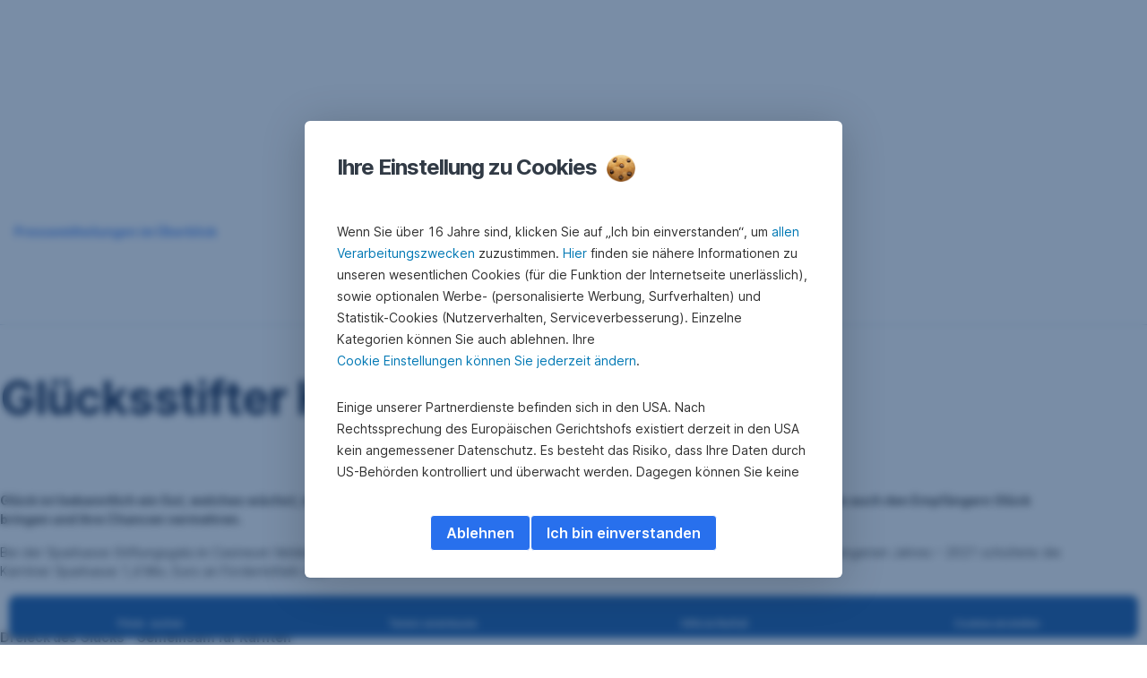

--- FILE ---
content_type: text/html; charset=utf-8
request_url: https://www.sparkasse.at/kaernten/wir-ueber-uns/presse/2022/05/23/sparkasse-stiftungsgala
body_size: 22496
content:
<!DOCTYPE html>
<html class="wait-css" lang="de">
<head>
<!-- GEM Version 4.45.0 -->

<meta charset="utf-8"/>

<title>Glücksstifter Kärntner Sparkasse | Kärntner Sparkasse</title>
<meta name="description" content="Glücksstifter Kärntner Sparkasse Glück ist bekanntlich ein Gut, welches wächst, wenn man es teilt. So wie die Förderungen der Privatstiftung Kärntner Sparkasse, die auch den Empfängern Glück bringen und ihre Chancen vermehren. Bei der Sparkasse-Stiftungsgala im Casineum Velden gab es einen feierlichen Rückblick auf die Förderungen und Unterst"/>



<link rel="canonical" href="https://www.sparkasse.at/kaernten/wir-ueber-uns/presse/2022/05/23/sparkasse-stiftungsgala"/>


    <meta property="og:title" content="Glücksstifter Kärntner Sparkasse"/>
    
    <meta property="og:url" content="https://www.sparkasse.at/kaernten/wir-ueber-uns/presse/2022/05/23/sparkasse-stiftungsgala"/>
    <meta property="og:image" content="https://cdn0.erstegroup.com/content/dam/at/common/logos/white/SPK-Kaerntner_Logo_screen_white.svg"/>
    <meta property="og:type" content="website"/>
    

    <meta name="twitter:title" content="Glücksstifter Kärntner Sparkasse"/>
    
    <meta name="twitter:url" content="https://www.sparkasse.at/kaernten/wir-ueber-uns/presse/2022/05/23/sparkasse-stiftungsgala"/>
    <meta name="twitter:image" content="https://cdn0.erstegroup.com/content/dam/at/common/logos/white/SPK-Kaerntner_Logo_screen_white.svg"/>
    
    
    
    <meta name="twitter:card" content="summary"/>

    






    <script type="application/ld+json">
        {"@context":"https://schema.org","@type":"WebSite","name":"Kärntner Sparkasse","url":"https://www.sparkasse.at/kaernten"}
    </script>
    <script type="application/ld+json">
        {"@context":"https://schema.org","@type":"Organization","name":"Kärntner Sparkasse","url":"https://www.sparkasse.at/kaernten","brand":"Kärntner Sparkasse","logo":"https://cdn0.erstegroup.com/content/dam/at/common/logos/white/SPK-Kaerntner_Logo_screen_white.svg"}
    </script>





<meta name="areaId" content="8affdecbf16891189b74c2663f29f8eead10b239d9c1e1f71b0f17f4bfbc16ed"/>

<meta name="viewport" content="width=device-width, initial-scale=1"/>




	<!-- reference resource: wir-ueber-uns --> 
 <script>
	window.addEventListener("DOMContentLoaded", () => {
    	//console.log('window.GEM:', window.GEM)
		//site leve additional script  for all pages
		if (sessionStorage.getItem("openChatBot")) {
			sessionStorage.removeItem("openChatBot");
			 //console.log("openChatBot=true", "inst:", GEM.settings.instituteNumber);
			//script to open chat bot
		    setTimeout(() => {    
		    	console.log("open ChatBot");
		        window.dispatchEvent(new CustomEvent('bot:client:open',
				    {   detail: {
				           connectionUrl: 'https://alfred.sparkasse.at/termin/',    
				            title: 'Online Termin buchen',    
				            subtitle: 'Terminbot',    
				            slots: [
				                {key: "inst", value: GEM.settings.instituteNumber }]
				               }
				    })
			    );
		 	}, 3000);
		};
	});

</script>





<link rel="preload" as="font" type="font/woff2" href="https://cdn0.erstegroup.com/content/dam/common/brand/fonts/inter/Inter-Latin.woff2" crossorigin/>
<link rel="preload" as="font" type="font/woff2" href="https://cdn0.erstegroup.com/content/dam/common/brand/fonts/inter/Inter-LatinExt.woff2" crossorigin/>
<link rel="preload" as="font" type="font/woff2" href="https://cdn0.erstegroup.com/content/dam/common/brand/fonts/icons/icons.woff2" crossorigin/>

<link rel="dns-prefetch" href="https://cdn0.erstegroup.com"/>


	<style id="critical-css">html{height:100%;-webkit-tap-highlight-color:transparent;-webkit-font-smoothing:antialiased}html.font-size-l{zoom:1.063}html.font-size-xl{zoom:1.25}body{--font-family-default:Inter,sans-serif;color:var(--color-text);font-family:var(--font-family-default);font-size:1rem;font-feature-settings:"tnum";font-weight:400;line-height:1.5;-webkit-font-smoothing:antialiased;-moz-osx-font-smoothing:grayscale}.is-mobile body.noscroll-touch{overflow:hidden}.is-desktop body.noscroll-notouch{overflow:hidden}::selection{color:#aabacc;background:#00497b}p{color:var(--color-text);margin:var(--margin-paragraph,1.625rem 0)}li{color:var(--color-text)}img{display:block}address{font-style:normal}hr{margin:0}:focus{outline:0}:focus-visible{outline:.125rem solid #0b1f42;outline-offset:var(--outline-offset,0);border-radius:.5rem;box-shadow:0 0 0 .25rem #fff}h1,h2,h3,h4,h5,h6{color:var(--color-headline)}.h1-xxl{font-size:2.5rem;font-weight:700;letter-spacing:var(--letter-spacing-h1-supersize-mobile, -.0625rem);line-height:var(--line-height-h1-supersize-mobile, 1.24);margin:var(--margin-h1-supersize)}.h1,h1{font-size:2.5rem;font-weight:700;letter-spacing:var(--letter-spacing-h1-mobile, -.0625rem);line-height:var(--line-height-h1-mobile, 1.24);margin:var(--margin-h1)}.h2,h2{font-size:2.0625rem;font-weight:700;letter-spacing:var(--letter-spacing-h2-mobile, -.05rem);line-height:var(--line-height-h2-mobile, 1.24);margin:var(--margin-h2)}.h3,h3{font-size:1.625rem;font-weight:700;letter-spacing:var(--letter-spacing-h3-mobile, -.025rem);line-height:var(--line-height-h3-mobile, 1.24);margin:var(--margin-h3)}.h4,h4{font-size:1.375rem;font-weight:400;letter-spacing:var(--letter-spacing-h4-mobile, 0);line-height:var(--line-height-h4-mobile, 1.24);margin:var(--margin-h4)}h5{font-size:1rem;font-weight:700;margin:var(--margin-h5)}h6{font-size:1rem;font-weight:400;margin:var(--margin-h6)}.p--large{font-size:1rem;letter-spacing:0;line-height:1.5rem}.p--default{font-size:1rem;letter-spacing:0;line-height:1.5}.p--minor{font-size:.875rem;letter-spacing:0;line-height:1.3125rem}.p--micro{font-size:.75rem;letter-spacing:0;line-height:1rem}:root{--text-decoration-link:none;--color-background:#ffffff;--color-background-rgb:255,255,255;--color-headline:#0b1f42;--color-text:#303030;--color-link:#2870ed;--color-link-disabled:rgba(80, 106, 151, 0.5);--color-border:#e4eaf0;--color-bullet:#0078b4;--color-blue:#0065ad;--color-red:#e30613;--color-icon-active:#2870ed;--margin-h1-supersize:1rem 0;--margin-h1:1rem 0;--margin-h2:0.5rem 0;--margin-h3:0.5rem 0;--margin-h4:0.5rem 0;--margin-h5:1.625rem 0;--margin-h6:1.625rem 0 3.25rem;--font-size-seo-text:1rem;--font-weight-link:600;--spacing-s005:0.25rem;--spacing-s01:0.5rem;--spacing-s015:0.75rem;--spacing-s02:1rem;--spacing-s025:1.5rem;--spacing-s03:2rem;--spacing-s035:2.5rem;--spacing-s04:3rem;--spacing-s05:4rem;--spacing-s06:5.5rem;--spacing-s07:7.5rem;--spacing-s08:11rem;--border-radius:0.5rem}button{background-color:initial}.btn{--width-glyph-icon:var(--font-size);background-color:var(--color-surface);border:.125rem solid var(--color-border);border-radius:8rem;color:var(--color-text);cursor:pointer;font-size:var(--font-size);font-weight:var(--font-weight-button,600);line-height:1.5rem;padding:var(--padding-btn,.375rem 1rem);display:inline-flex;align-items:center;justify-content:center;gap:var(--spacing-s01);text-align:center;transition:background-color .25s,border .25s,box-shadow .25s,color .25s}.btn:disabled,.btn[data-disabled]{cursor:not-allowed}.btn:disabled:active,.btn:disabled:hover,.btn[data-disabled]:active,.btn[data-disabled]:hover{box-shadow:none}.btn--primary{--color-surface:var(--color-themed-surface-primary);--color-text:var(--color-themed-text-primary);--color-border:var(--color-themed-border-primary);--font-size:1.125rem;--font-weight-button:700}.btn--primary:hover{--color-surface:var(--color-themed-surface-hover-primary);--color-border:var(--color-themed-border-hover-primary);box-shadow:0 .25rem .75rem -.25rem var(--color-themed-shadow-primary)}.btn--primary:active{--color-surface:var(--color-themed-surface-pressed-primary);--color-border:var(--color-themed-border-pressed-primary);box-shadow:0 .25rem .25rem -.25rem var(--color-themed-shadow-primary)}.btn--primary:disabled,.btn--primary[data-disabled]{--color-surface:var(--color-themed-surface-disabled-primary);--color-text:var(--color-themed-text-disabled-primary);--color-border:var(--color-themed-border-disabled-primary)}.btn--primary-alt{--color-surface:var(--color-themed-surface-primary-alt);--color-text:var(--color-themed-text-primary-alt);--color-border:var(--color-themed-border-primary-alt);--font-size:1rem}.btn--primary-alt:hover{--color-surface:var(--color-themed-surface-hover-primary-alt);--color-border:var(--color-themed-border-hover-primary-alt);box-shadow:0 .25rem .75rem -.25rem var(--color-themed-shadow-primary-alt)}.btn--primary-alt:active{--color-surface:var(--color-themed-surface-pressed-primary-alt);--color-border:var(--color-themed-border-pressed-primary-alt);box-shadow:0 .25rem .25rem -.25rem var(--color-themed-shadow-primary-alt)}.btn--primary-alt:disabled,.btn--primary-alt[data-disabled]{--color-surface:var(--color-themed-surface-disabled-primary-alt);--color-text:var(--color-themed-text-disabled-primary-alt);--color-border:var(--color-themed-border-disabled-primary-alt)}.btn--secondary{--color-surface:var(--color-themed-surface-secondary);--color-text:var(--color-themed-text-secondary);--color-border:var(--color-themed-border-secondary);--font-size:1rem}.btn--secondary:hover{--color-surface:var(--color-themed-surface-hover-secondary);--color-border:var(--color-themed-border-hover-secondary);box-shadow:0 .25rem .75rem -.25rem var(--color-themed-shadow-secondary)}.btn--secondary:active{--color-surface:var(--color-themed-surface-pressed-secondary);--color-border:var(--color-themed-border-pressed-secondary);box-shadow:0 .25rem .25rem -.25rem var(--color-themed-shadow-secondary)}.btn--secondary:disabled,.btn--secondary[data-disabled]{--color-surface:var(--color-themed-surface-disabled-secondary);--color-text:var(--color-themed-text-disabled-secondary);--color-border:var(--color-themed-border-disabled-secondary)}.btn .icon{font-weight:var(--font-weight-btn-icon,inherit)}.btn .spinner-css__bars>i{background-color:currentColor}.btn--unstyled,.btn--unstyled-icon,.btn--unstyled-link,.btn--unstyled-with-border{padding:0;border:var(--border-btn-unstyled);background-color:var(--background-btn-unstyled,initial)}.btn--unstyled-icon:disabled,.btn--unstyled-link:disabled,.btn--unstyled-with-border:disabled,.btn--unstyled:disabled{box-shadow:none;cursor:not-allowed}.btn--unstyled{--border-btn-unstyled:none}.btn--unstyled-with-border{--border-btn-unstyled:1px solid transparent}.btn--unstyled,.btn--unstyled-with-border{color:var(--color-btn-unstyled,var(--color-text))}.btn--unstyled-icon{color:var(--color-btn-unstyled,var(--color-link))}.btn--unstyled-icon:disabled{--color-btn-unstyled:var(--color-link-disabled)}.btn--unstyled-link:disabled{--color-link:var(--color-link-disabled)}.btn gem-inject-svg{display:inline-flex}.glyph-icon{width:var(--width-glyph-icon,1rem);flex-shrink:0}.columns-wrapper,.gem-grid-wrapper,.wrapper,.wrapper--md,.wrapper--sm,.wrapper--xs{max-width:var(--max-width-wrapper,75rem);position:relative;margin-inline:var(--margin-inline-wrapper,auto);padding-inline:var(--padding-inline-wrapper,0.9375rem)}.wrapper--md{max-width:62.5rem}.wrapper--sm{max-width:51.875rem}.wrapper--xs{max-width:48.125rem}*{--HEADER-HEIGHT:var(--header-height);--HEADER-POSITION:var(--header-position, relative)}.header{position:var(--HEADER-POSITION);z-index:30}.header--desktop{--header-display:none;display:var(--header-display)}.additional-info{--additional-info-display:flex;display:var(--additional-info-display);justify-content:center;width:100%;padding:var(--spacing-s01) 1.875rem;background-color:#064ea1;font-size:.875rem}.mobile-header--prevent-scroll .additional-info{--additional-info-display:none}.additional-info__inner{--color-text:#ffffff;--margin-paragraph:0;width:100%;text-align:center}:root{--max-width-alert:86.25rem}.alert{--width-icon-alert:1.25rem;background-color:var(--color-background);padding:0 var(--spacing-s02)}.alert--cookie{--color-background:#d1ebfe;--color-headline:#0b1f42;--color-text:#0b1f42;--color-btn-unstyled:#199cf9}.alert--error{--color-background:#fad3d3;--color-headline:#0b1f42;--color-text:#0b1f42;--color-btn-unstyled:#e72222}.alert__inner{display:flex;align-items:flex-start;justify-content:space-between;gap:var(--spacing-s01);flex-wrap:wrap;margin:0 auto;padding:var(--spacing-s015) 0}.alert__inner--with-btn{flex-direction:column}.alert__inner--with-btn .alert__btn{margin-left:calc(var(--spacing-s02) + var(--width-icon-alert))}.alert__content{display:grid;grid-template-columns:1.25rem 1fr;gap:var(--spacing-s02);flex:1}.alert__icon{width:var(--width-icon-alert);height:auto;color:var(--color-btn-unstyled)}.alert__btn-icon{width:.75rem;line-height:1.3125rem}.alert__btn{--font-size:0.875rem;--padding-btn:0 0.625rem;white-space:nowrap}.mobile-header--prevent-scroll .alert{display:none}.icon{font-family:icons;-webkit-font-smoothing:antialiased;-moz-osx-font-smoothing:grayscale;font-style:normal;font-variant:normal;font-weight:400;-webkit-text-decoration:none;text-decoration:none;text-transform:none;display:inline-block;vertical-align:middle;position:var(--icon-position,relative)}.icon--location-filled:before{content:"\E040"}.icon--search19:before{content:"\E05F"}*,::after,::before{box-sizing:border-box}html{font-family:sans-serif;-webkit-text-size-adjust:100%}body{margin:0}progress{vertical-align:baseline}abbr[title]{text-decoration:underline;-webkit-text-decoration:underline dotted;text-decoration:underline dotted}b,strong{font-weight:700}small{font-size:80%}sub,sup{font-size:75%;line-height:0;position:relative;vertical-align:baseline}sup{top:-.5em}sub{bottom:-.25em}hr{height:0;color:inherit}code,kbd,pre,samp{font-family:monospace,monospace;font-size:1em}button,input,optgroup,select,textarea{color:inherit;font:inherit;margin:0}input{line-height:normal}button,select{text-transform:none}[type=button],[type=reset],[type=submit],button{-webkit-appearance:button;cursor:pointer}::-moz-focus-inner{border-style:none;padding:0}:-moz-focusring{outline:1px dotted ButtonText}:-moz-ui-invalid{box-shadow:none}::-webkit-inner-spin-button,::-webkit-outer-spin-button{height:auto}[type=search]{-webkit-appearance:textfield;outline-offset:-2px}fieldset{padding:0;margin:0;border:0}legend{padding:0}table{border-collapse:collapse;border-spacing:0}dd,dl,ol,ul{padding:0;margin:0;list-style:none}@font-face{font-family:icons;src:url("https://cdn0.erstegroup.com/content/dam/common/brand/fonts/icons/icons.woff2") format("woff2"),url("https://cdn0.erstegroup.com/content/dam/common/brand/fonts/icons/icons.woff") format("woff");font-display:block}.visuallyhidden{border:0;clip:rect(0 0 0 0);height:1px;margin:-1px;overflow:hidden;padding:0;position:absolute;width:1px}.hide{display:none!important;visibility:hidden!important}.show{display:block}.cf:after,.cf:before{content:" ";display:table}.cf:after{clear:both}.text-ellipsis{text-overflow:ellipsis;white-space:nowrap;overflow:hidden}.text-ellipsis-multiline{text-overflow:ellipsis;overflow:hidden;display:-webkit-box!important;-webkit-line-clamp:var(--line-clamp,1);-webkit-box-orient:vertical;white-space:normal}@font-face{font-family:Inter;font-style:normal;font-weight:300;font-display:swap;src:url("https://cdn0.erstegroup.com/content/dam/common/brand/fonts/inter/Inter-Latin.woff2") format("woff2");unicode-range:U+0000-00FF,U+0131,U+0152-0153,U+02BB-02BC,U+02C6,U+02DA,U+02DC,U+2000-206F,U+2074,U+20AC,U+2122,U+2191,U+2193,U+2212,U+2215,U+FEFF,U+FFFD}@font-face{font-family:Inter;font-style:normal;font-weight:300;font-display:swap;src:url("https://cdn0.erstegroup.com/content/dam/common/brand/fonts/inter/Inter-LatinExt.woff2") format("woff2");unicode-range:U+0100-024F,U+0259,U+1E00-1EFF,U+2020,U+20A0-20AB,U+20AD-20CF,U+2113,U+2C60-2C7F,U+A720-A7FF}@font-face{font-family:Inter;font-style:normal;font-weight:400;font-display:fallback;src:url("https://cdn0.erstegroup.com/content/dam/common/brand/fonts/inter/Inter-Latin.woff2") format("woff2");unicode-range:U+0000-00FF,U+0131,U+0152-0153,U+02BB-02BC,U+02C6,U+02DA,U+02DC,U+2000-206F,U+2074,U+20AC,U+2122,U+2191,U+2193,U+2212,U+2215,U+FEFF,U+FFFD}@font-face{font-family:Inter;font-style:normal;font-weight:400;font-display:fallback;src:url("https://cdn0.erstegroup.com/content/dam/common/brand/fonts/inter/Inter-LatinExt.woff2") format("woff2");unicode-range:U+0100-024F,U+0259,U+1E00-1EFF,U+2020,U+20A0-20AB,U+20AD-20CF,U+2113,U+2C60-2C7F,U+A720-A7FF}@font-face{font-family:Inter;font-style:normal;font-weight:600;font-display:fallback;src:url("https://cdn0.erstegroup.com/content/dam/common/brand/fonts/inter/Inter-Latin.woff2") format("woff2");unicode-range:U+0000-00FF,U+0131,U+0152-0153,U+02BB-02BC,U+02C6,U+02DA,U+02DC,U+2000-206F,U+2074,U+20AC,U+2122,U+2191,U+2193,U+2212,U+2215,U+FEFF,U+FFFD}@font-face{font-family:Inter;font-style:normal;font-weight:600;font-display:fallback;src:url("https://cdn0.erstegroup.com/content/dam/common/brand/fonts/inter/Inter-LatinExt.woff2") format("woff2");unicode-range:U+0100-024F,U+0259,U+1E00-1EFF,U+2020,U+20A0-20AB,U+20AD-20CF,U+2113,U+2C60-2C7F,U+A720-A7FF}@font-face{font-family:Inter;font-style:normal;font-weight:700;font-display:swap;src:url("https://cdn0.erstegroup.com/content/dam/common/brand/fonts/inter/Inter-Latin.woff2") format("woff2");unicode-range:U+0000-00FF,U+0131,U+0152-0153,U+02BB-02BC,U+02C6,U+02DA,U+02DC,U+2000-206F,U+2074,U+20AC,U+2122,U+2191,U+2193,U+2212,U+2215,U+FEFF,U+FFFD}@font-face{font-family:Inter;font-style:normal;font-weight:700;font-display:swap;src:url("https://cdn0.erstegroup.com/content/dam/common/brand/fonts/inter/Inter-LatinExt.woff2") format("woff2");unicode-range:U+0100-024F,U+0259,U+1E00-1EFF,U+2020,U+20A0-20AB,U+20AD-20CF,U+2113,U+2C60-2C7F,U+A720-A7FF}.page{position:relative;transition:padding .45s,margin .45s,background-color .8s linear;overflow:hidden}#content:focus{outline:0}.bordered{border-top:1px solid var(--color-border)}.f-none{float:none}.f-l{float:left}.f-r{float:right}.pos-r{position:relative}.pos-a{position:absolute}.pos-f{position:fixed}.pos-s{position:static}.o-h{overflow:hidden}.o-v{overflow:visible}.oy-a{overflow-y:auto}.oy-v{overflow-y:visible}.no-select{--webkit-user-select:none}.br-a{border-radius:.25rem}.br-a-50{border-radius:50%}.v-h{visibility:hidden}.v-v{visibility:visible}.op-0{opacity:0}.op-1{opacity:1}.tra-o{transition:opacity .25s}.tra-all{transition:all .25s}.cur-p{cursor:pointer}.cur-h{cursor:help}.svg-fill-none{fill:none!important}.c-white{color:#fff}.c-geyser{color:#ccd7e1}.c-casper{color:#aabacc}.c-limed-spruce{color:#313a45}.c-pale-sky{color:#6b7783}.c-default{color:#2d3c4a}.bg-white{background-color:#fff}.z-0{z-index:0}.z-1{z-index:1}.z-2{z-index:2}.z-3{z-index:3}.z-4{z-index:4}.z-5{z-index:5}.z-22{z-index:22}.z-23{z-index:23}.z-1000{z-index:1000}.z-2000{z-index:2000}.m-0{margin:0}.m-0-a{margin:0 auto}.m-xs{margin:var(--spacing-s01)}.m-sm{margin:var(--spacing-s015)}.m-msm{margin:var(--spacing-s02)}.m-md{margin:var(--spacing-s025)}.m-lg{margin:var(--spacing-s03)}.m-xl{margin:var(--spacing-s05)}.m-xxl{margin:var(--spacing-s06)}.m-t-0{margin-top:0}.m-t-xs{margin-top:var(--spacing-s01)}.m-t-sm{margin-top:var(--spacing-s015)}.m-t-msm{margin-top:var(--spacing-s02)}.m-t-md{margin-top:var(--spacing-s025)}.m-t-lg{margin-top:var(--spacing-s03)}.m-t-xl{margin-top:var(--spacing-s05)}.m-t-xxl{margin-top:var(--spacing-s06)}.m-r-0{margin-right:0}.m-r-xs{margin-right:var(--spacing-s01)}.m-r-sm{margin-right:var(--spacing-s015)}.m-r-msm{margin-right:var(--spacing-s02)}.m-r-md{margin-right:var(--spacing-s025)}.m-r-lg{margin-right:var(--spacing-s03)}.m-r-xl{margin-right:var(--spacing-s05)}.m-r-xxl{margin-right:var(--spacing-s06)}.m-b-0{margin-bottom:0}.m-b-xs{margin-bottom:var(--spacing-s01)}.m-b-sm{margin-bottom:var(--spacing-s015)}.m-b-msm{margin-bottom:var(--spacing-s02)}.m-b-md{margin-bottom:var(--spacing-s025)}.m-b-lg{margin-bottom:var(--spacing-s03)}.m-b-xl{margin-bottom:var(--spacing-s05)}.m-b-xxl{margin-bottom:var(--spacing-s06)}.m-l-0{margin-left:0}.m-l-xs{margin-left:var(--spacing-s01)}.m-l-sm{margin-left:var(--spacing-s015)}.m-l-msm{margin-left:var(--spacing-s02)}.m-l-md{margin-left:var(--spacing-s025)}.m-l-lg{margin-left:var(--spacing-s03)}.m-l-xl{margin-left:var(--spacing-s05)}.m-l-xxl{margin-left:var(--spacing-s06)}.p-0{padding:0!important}.p-xs{padding:var(--spacing-s01)}.p-sm{padding:var(--spacing-s015)}.p-msm{padding:var(--spacing-s02)}.p-md{padding:var(--spacing-s025)}.p-lg{padding:var(--spacing-s03)}.p-xl{padding:var(--spacing-s05)}.p-xxl{padding:var(--spacing-s06)}.p-xxxl{padding:var(--spacing-s07)}.p-t-0{padding-top:0}.p-t-xs{padding-top:var(--spacing-s01)}.p-t-sm{padding-top:var(--spacing-s015)}.p-t-msm{padding-top:var(--spacing-s02)}.p-t-md{padding-top:var(--spacing-s025)}.p-t-lg{padding-top:var(--spacing-s03)}.p-t-xl{padding-top:var(--spacing-s05)}.p-t-xxl{padding-top:var(--spacing-s06)}.p-t-xxxl{padding-top:var(--spacing-s07)}.p-r-0{padding-right:0}.p-r-xs{padding-right:var(--spacing-s01)}.p-r-sm{padding-right:var(--spacing-s015)}.p-r-msm{padding-right:var(--spacing-s02)}.p-r-md{padding-right:var(--spacing-s025)}.p-r-lg{padding-right:var(--spacing-s03)}.p-r-xl{padding-right:var(--spacing-s05)}.p-r-xxl{padding-right:var(--spacing-s06)}.p-r-xxxl{padding-right:var(--spacing-s07)}.p-b-0{padding-bottom:0}.p-b-xs{padding-bottom:var(--spacing-s01)}.p-b-sm{padding-bottom:var(--spacing-s015)}.p-b-msm{padding-bottom:var(--spacing-s02)}.p-b-md{padding-bottom:var(--spacing-s025)}.p-b-lg{padding-bottom:var(--spacing-s03)}.p-b-xl{padding-bottom:var(--spacing-s05)}.p-b-xxl{padding-bottom:var(--spacing-s06)}.p-b-xxxl{padding-bottom:var(--spacing-s07)}.p-l-0{padding-left:0}.p-l-xs{padding-left:var(--spacing-s01)}.p-l-sm{padding-left:var(--spacing-s015)}.p-l-msm{padding-left:var(--spacing-s02)}.p-l-md{padding-left:var(--spacing-s025)}.p-l-lg{padding-left:var(--spacing-s03)}.p-l-xl{padding-left:var(--spacing-s05)}.p-l-xxl{padding-left:var(--spacing-s06)}.p-l-xxxl{padding-left:var(--spacing-s07)}.w-auto{width:auto}.w-full{width:100%}.w-25{width:25%}.w-33{width:33.3333333333%}.w-50{width:50%}.w-66{width:66.6666666667%}.w-75{width:75%}.h-auto{height:auto}.h-full{height:100%}.mw-max{max-width:75rem}.mw-full{max-width:100%}.d-none{display:none}.d-b{display:block}.d-ib{display:inline-block}.d-i{display:inline}.d-f{display:flex}.d-if{display:inline-flex}.d-t{display:table}.d-tc{display:table-cell}.d-fr{display:flow-root}.ai-fs{align-items:flex-start}.ai-fe{align-items:flex-end}.ai-c{align-items:center}.ai-b{align-items:baseline}.ai-s{align-items:stretch}.jc-fs{justify-content:flex-start}.jc-fe{justify-content:flex-end}.jc-c{justify-content:center}.jc-sb{justify-content:space-between}.jc-sa{justify-content:space-around}.jc-se{justify-content:space-evenly}.ac-fs{align-content:flex-start}.ac-fe{align-content:flex-end}.ac-c{align-content:center}.ac-sb{align-content:space-between}.ac-sa{align-content:space-around}.ac-s{align-content:stretch}.fd-c{flex-direction:column}.fd-r{flex-direction:row}.fd-rr{flex-direction:row-reverse}.flex-1{flex:1 1 0}.first-component-padding-top{padding-top:var(--HEADER-HEIGHT)}.first-component-padding-top-var{--first-component-padding-top:var(--header-height)}a{-webkit-text-decoration:none;text-decoration:none}a[href^=mailto],a[href^=tel]{white-space:nowrap}.link{color:var(--color-link);cursor:pointer;display:var(--display-link,inline-block);font-weight:var(--font-weight-link)}.link--icon .link__content,.link:not(.link--icon){-webkit-text-decoration:var(--text-decoration-link);text-decoration:var(--text-decoration-link);text-decoration-thickness:var(--text-decoration-thickness,0.0625rem);text-underline-offset:var(--text-underline-offset,0.1875rem)}.link--icon{display:inline-flex;align-items:center;gap:var(--spacing-s01)}.link--icon gem-inject-svg{display:inline-flex}.link--disabled{--text-decoration-hover-link:none;--color-link:var(--color-link-disabled);cursor:not-allowed}.link[type=button]{text-align:left}.skiplinks{position:fixed;top:0;left:0;right:0;text-align:left;z-index:31}.skiplinks,.skiplinks>.wrapper{height:0;overflow:visible}.skiplinks__inside{position:relative}a.skiplinks__item{display:inline-block;line-height:2.125rem;vertical-align:middle;background:#fff;overflow:hidden;position:absolute;top:0;left:0;width:0;height:0;transition:opacity .25s}a.skiplinks__item:focus{opacity:1;width:auto;height:auto;padding:0 .625rem}@keyframes fadeIn{0%{opacity:0}100%{opacity:1}}.spacer{--padding-top-spacer:0;--padding-bottom-spacer:0;padding-top:var(--padding-top-spacer);padding-bottom:var(--padding-bottom-spacer)}.spacer--top-small{--padding-top-spacer:calc(2.25rem / 2)}.spacer--bottom-small{--padding-bottom-spacer:calc(2.25rem / 2)}.spacer--top-medium{--padding-top-spacer:2.25rem}.spacer--bottom-medium{--padding-bottom-spacer:2.25rem}.spacer--top-large{--padding-top-spacer:calc(2.25rem * 1.5)}.spacer--bottom-large{--padding-bottom-spacer:calc(2.25rem * 1.5)}.header--mobile{--header-mobile-display:block;display:var(--header-mobile-display);min-height:var(--HEADER-HEIGHT)}.smartbanner{display:none}.smart-banner-active .smartbanner{display:block;height:5rem;font-family:"Helvetica Neue",sans-serif;-webkit-font-smoothing:antialiased;-webkit-text-size-adjust:none;background:#3d3d3d url("[data-uri]");box-shadow:inset 0 4px 0 #88b131;line-height:5.125rem}.smart-banner-active .smartbanner__container{margin:0 auto;white-space:nowrap}.smart-banner-active .smartbanner__close{margin:0 .4375rem 0 .3125rem;font-family:ArialRoundedMTBold,Arial;font-size:1.25rem;-webkit-text-decoration:none;text-decoration:none;border-radius:.875rem;-webkit-font-smoothing:subpixel-antialiased;border:0;width:1.0625rem;height:1.0625rem;line-height:1.0625rem;color:#b1b1b3;background:#1c1e21;text-shadow:0 1px 1px #000;box-shadow:0 1px 2px rgba(0,0,0,.8) inset,0 1px 1px rgba(255,255,255,.3)}.smart-banner-active .smartbanner__close:active,.smart-banner-active .smartbanner__close:hover{color:#eee}.smart-banner-active .smartbanner__icon{width:3.5625rem;height:3.5625rem;margin-right:.75rem;background-size:cover;border-radius:.625rem;background-color:transparent;box-shadow:none}.smart-banner-active .smartbanner__info{width:44%;font-size:.6875rem;line-height:1.2em;color:#ccc;text-shadow:0 1px 2px #000}.smart-banner-active .smartbanner__title{font-size:.8125rem;line-height:1.125rem;color:#fff}.smart-banner-active .smartbanner__button{min-width:12%;color:#d1d1d1;background:0 0;border-radius:0;box-shadow:0 0 0 1px #333,0 0 0 2px #dddcdc;right:1.25rem;margin:auto 0;height:1.5rem;line-height:1.5rem;-webkit-text-decoration:none;text-decoration:none;text-shadow:0 1px 0 rgba(255,255,255,.8)}.smart-banner-active .smartbanner__button:active,.smart-banner-active .smartbanner__button:hover{color:#aaa;background:0 0}.smart-banner-active .smartbanner__button-text{padding:0 .625rem;background:#42b6c9;background:linear-gradient(to bottom,#42b6c9,#39a9bb);text-shadow:none;box-shadow:none}.smart-banner-active .smartbanner__button-text:active,.smart-banner-active .smartbanner__button-text:hover{background:#2ac7e1}.fs-1{font-size:2.5rem}.fs-2{font-size:2.0625rem}.fs-3{font-size:1.625rem}.fs-4{font-size:1.375rem}.fs-large{font-size:1rem}.fs-base{font-size:1rem}.fs-5{font-size:.9375rem}.fs-6{font-size:.875rem}.fs-sm{font-size:.75rem}.fs-xs{font-size:.625rem}.fw-l{font-weight:300}.fw-r{font-weight:400}.fw-sb{font-weight:600}.fw-b{font-weight:700}.fst-i{font-style:italic}.fst-o{font-style:oblique}.lh-sm{line-height:1.25}.lh-base{line-height:1.5}.lh-lg{line-height:1.75}.ta-l{text-align:left}.ta-c{text-align:center}.ta-r{text-align:right}.tt-u{text-transform:uppercase}.tt-l{text-transform:lowercase}.tt-c{text-transform:capitalize}.tt-none{text-transform:none}.va-t{vertical-align:top}.va-m{vertical-align:middle}.va-b{vertical-align:bottom}.va-bs{vertical-align:baseline}.wb{word-break:var(--word-break,break-word)}.wb-bw{word-break:break-word}.ws-nowrap{white-space:nowrap}.is-mobile .gem-module-no-mobile{display:none!important}@media (min-width:480px){.xs-p-0{padding:0!important}.xs-p-xs{padding:var(--spacing-s01)}.xs-p-sm{padding:var(--spacing-s015)}.xs-p-msm{padding:var(--spacing-s02)}.xs-p-md{padding:var(--spacing-s025)}.xs-p-lg{padding:var(--spacing-s03)}.xs-p-xl{padding:var(--spacing-s05)}.xs-p-xxl{padding:var(--spacing-s06)}.xs-p-xxxl{padding:var(--spacing-s07)}.xs-p-t-0{padding-top:0}.xs-p-t-xs{padding-top:var(--spacing-s01)}.xs-p-t-sm{padding-top:var(--spacing-s015)}.xs-p-t-msm{padding-top:var(--spacing-s02)}.xs-p-t-md{padding-top:var(--spacing-s025)}.xs-p-t-lg{padding-top:var(--spacing-s03)}.xs-p-t-xl{padding-top:var(--spacing-s05)}.xs-p-t-xxl{padding-top:var(--spacing-s06)}.xs-p-t-xxxl{padding-top:var(--spacing-s07)}.xs-p-r-0{padding-right:0}.xs-p-r-xs{padding-right:var(--spacing-s01)}.xs-p-r-sm{padding-right:var(--spacing-s015)}.xs-p-r-msm{padding-right:var(--spacing-s02)}.xs-p-r-md{padding-right:var(--spacing-s025)}.xs-p-r-lg{padding-right:var(--spacing-s03)}.xs-p-r-xl{padding-right:var(--spacing-s05)}.xs-p-r-xxl{padding-right:var(--spacing-s06)}.xs-p-r-xxxl{padding-right:var(--spacing-s07)}.xs-p-b-0{padding-bottom:0}.xs-p-b-xs{padding-bottom:var(--spacing-s01)}.xs-p-b-sm{padding-bottom:var(--spacing-s015)}.xs-p-b-msm{padding-bottom:var(--spacing-s02)}.xs-p-b-md{padding-bottom:var(--spacing-s025)}.xs-p-b-lg{padding-bottom:var(--spacing-s03)}.xs-p-b-xl{padding-bottom:var(--spacing-s05)}.xs-p-b-xxl{padding-bottom:var(--spacing-s06)}.xs-p-b-xxxl{padding-bottom:var(--spacing-s07)}.xs-p-l-0{padding-left:0}.xs-p-l-xs{padding-left:var(--spacing-s01)}.xs-p-l-sm{padding-left:var(--spacing-s015)}.xs-p-l-msm{padding-left:var(--spacing-s02)}.xs-p-l-md{padding-left:var(--spacing-s025)}.xs-p-l-lg{padding-left:var(--spacing-s03)}.xs-p-l-xl{padding-left:var(--spacing-s05)}.xs-p-l-xxl{padding-left:var(--spacing-s06)}.xs-p-l-xxxl{padding-left:var(--spacing-s07)}}@media (min-width:576px){.link--icon .link__content:hover,.link:not(.link--icon):hover{--text-decoration-thickness:0.125rem;--text-decoration-link:var(--text-decoration-hover-link, underline)}}@media (min-width:768px){.alert__inner--with-btn{flex-direction:row;margin-left:auto}.sm-f-none{float:none}.sm-f-l{float:left}.sm-f-r{float:right}.sm-m-0{margin:0}.sm-m-xs{margin:var(--spacing-s01)}.sm-m-sm{margin:var(--spacing-s015)}.sm-m-msm{margin:var(--spacing-s02)}.sm-m-md{margin:var(--spacing-s025)}.sm-m-lg{margin:var(--spacing-s03)}.sm-m-xl{margin:var(--spacing-s05)}.sm-m-xxl{margin:var(--spacing-s06)}.sm-m-t-0{margin-top:0}.sm-m-t-xs{margin-top:var(--spacing-s01)}.sm-m-t-sm{margin-top:var(--spacing-s015)}.sm-m-t-msm{margin-top:var(--spacing-s02)}.sm-m-t-md{margin-top:var(--spacing-s025)}.sm-m-t-lg{margin-top:var(--spacing-s03)}.sm-m-t-xl{margin-top:var(--spacing-s05)}.sm-m-t-xxl{margin-top:var(--spacing-s06)}.sm-m-r-0{margin-right:0}.sm-m-r-xs{margin-right:var(--spacing-s01)}.sm-m-r-sm{margin-right:var(--spacing-s015)}.sm-m-r-msm{margin-right:var(--spacing-s02)}.sm-m-r-md{margin-right:var(--spacing-s025)}.sm-m-r-lg{margin-right:var(--spacing-s03)}.sm-m-r-xl{margin-right:var(--spacing-s05)}.sm-m-r-xxl{margin-right:var(--spacing-s06)}.sm-m-b-0{margin-bottom:0}.sm-m-b-xs{margin-bottom:var(--spacing-s01)}.sm-m-b-sm{margin-bottom:var(--spacing-s015)}.sm-m-b-msm{margin-bottom:var(--spacing-s02)}.sm-m-b-md{margin-bottom:var(--spacing-s025)}.sm-m-b-lg{margin-bottom:var(--spacing-s03)}.sm-m-b-xl{margin-bottom:var(--spacing-s05)}.sm-m-b-xxl{margin-bottom:var(--spacing-s06)}.sm-m-l-0{margin-left:0}.sm-m-l-xs{margin-left:var(--spacing-s01)}.sm-m-l-sm{margin-left:var(--spacing-s015)}.sm-m-l-msm{margin-left:var(--spacing-s02)}.sm-m-l-md{margin-left:var(--spacing-s025)}.sm-m-l-lg{margin-left:var(--spacing-s03)}.sm-m-l-xl{margin-left:var(--spacing-s05)}.sm-m-l-xxl{margin-left:var(--spacing-s06)}.sm-p-0{padding:0!important}.sm-p-xs{padding:var(--spacing-s01)}.sm-p-sm{padding:var(--spacing-s015)}.sm-p-msm{padding:var(--spacing-s02)}.sm-p-md{padding:var(--spacing-s025)}.sm-p-lg{padding:var(--spacing-s03)}.sm-p-xl{padding:var(--spacing-s05)}.sm-p-xxl{padding:var(--spacing-s06)}.sm-p-xxxl{padding:var(--spacing-s07)}.sm-p-t-0{padding-top:0}.sm-p-t-xs{padding-top:var(--spacing-s01)}.sm-p-t-sm{padding-top:var(--spacing-s015)}.sm-p-t-msm{padding-top:var(--spacing-s02)}.sm-p-t-md{padding-top:var(--spacing-s025)}.sm-p-t-lg{padding-top:var(--spacing-s03)}.sm-p-t-xl{padding-top:var(--spacing-s05)}.sm-p-t-xxl{padding-top:var(--spacing-s06)}.sm-p-t-xxxl{padding-top:var(--spacing-s07)}.sm-p-r-0{padding-right:0}.sm-p-r-xs{padding-right:var(--spacing-s01)}.sm-p-r-sm{padding-right:var(--spacing-s015)}.sm-p-r-msm{padding-right:var(--spacing-s02)}.sm-p-r-md{padding-right:var(--spacing-s025)}.sm-p-r-lg{padding-right:var(--spacing-s03)}.sm-p-r-xl{padding-right:var(--spacing-s05)}.sm-p-r-xxl{padding-right:var(--spacing-s06)}.sm-p-r-xxxl{padding-right:var(--spacing-s07)}.sm-p-b-0{padding-bottom:0}.sm-p-b-xs{padding-bottom:var(--spacing-s01)}.sm-p-b-sm{padding-bottom:var(--spacing-s015)}.sm-p-b-msm{padding-bottom:var(--spacing-s02)}.sm-p-b-md{padding-bottom:var(--spacing-s025)}.sm-p-b-lg{padding-bottom:var(--spacing-s03)}.sm-p-b-xl{padding-bottom:var(--spacing-s05)}.sm-p-b-xxl{padding-bottom:var(--spacing-s06)}.sm-p-b-xxxl{padding-bottom:var(--spacing-s07)}.sm-p-l-0{padding-left:0}.sm-p-l-xs{padding-left:var(--spacing-s01)}.sm-p-l-sm{padding-left:var(--spacing-s015)}.sm-p-l-msm{padding-left:var(--spacing-s02)}.sm-p-l-md{padding-left:var(--spacing-s025)}.sm-p-l-lg{padding-left:var(--spacing-s03)}.sm-p-l-xl{padding-left:var(--spacing-s05)}.sm-p-l-xxl{padding-left:var(--spacing-s06)}.sm-p-l-xxxl{padding-left:var(--spacing-s07)}.sm-w-auto{width:auto}.sm-w-full{width:100%}.sm-w-25{width:25%}.sm-w-33{width:33.3333333333%}.sm-w-50{width:50%}.sm-w-66{width:66.6666666667%}.sm-w-75{width:75%}.sm-d-none{display:none}.sm-d-b{display:block}.sm-d-ib{display:inline-block}.sm-d-i{display:inline}.sm-d-f{display:flex}.sm-d-if{display:inline-flex}.sm-d-t{display:table}.sm-d-tc{display:table-cell}.sm-jc-fs{justify-content:flex-start}.sm-jc-fe{justify-content:flex-end}.sm-jc-c{justify-content:center}.sm-jc-sb{justify-content:space-between}.sm-jc-sa{justify-content:space-around}.sm-jc-se{justify-content:space-evenly}.sm-fd-c{flex-direction:column}.sm-fd-r{flex-direction:row}.first-component-padding-top-desktop{padding-top:var(--HEADER-HEIGHT)}.first-component-padding-top-var-desktop{--first-component-padding-top:var(--header-height)}.spacer--top-small{--padding-top-spacer:calc(4.5rem / 2)}.spacer--bottom-small{--padding-bottom-spacer:calc(4.5rem / 2)}.spacer--top-medium{--padding-top-spacer:4.5rem}.spacer--bottom-medium{--padding-bottom-spacer:4.5rem}.spacer--top-large{--padding-top-spacer:calc(4.5rem * 1.5)}.spacer--bottom-large{--padding-bottom-spacer:calc(4.5rem * 1.5)}.sm-ta-l{text-align:left}.sm-ta-c{text-align:center}.sm-ta-r{text-align:right}}@media (min-width:62rem){.h1-xxl{font-size:4.125rem;letter-spacing:var(--letter-spacing-h1-supersize-desktop, -.06875rem);line-height:var(--line-height-h1-supersize-desktop, 4.75rem)}.h1,h1{font-size:3.25rem;letter-spacing:var(--letter-spacing-h1-desktop, -.0625rem);line-height:var(--line-height-h1-desktop, 3.75rem)}.h2,h2{font-size:2.5rem;letter-spacing:var(--letter-spacing-h2-desktop, -.03125rem);line-height:var(--line-height-h2-desktop, 2.75rem)}.h3,h3{font-size:1.75rem;letter-spacing:var(--letter-spacing-h3-desktop, 0);line-height:var(--line-height-h3-desktop, 2.125rem)}.h4,h4{font-size:1.375rem;letter-spacing:var(--letter-spacing-h4-desktop, 0);line-height:var(--line-height-h4-desktop, 2rem)}h5{font-size:1rem}:root{--margin-h1-supersize:1.625rem 0 2.25rem;--margin-h1:1.625rem 0 2.25rem;--margin-h2:1.625rem 0 2.25rem;--margin-h3:1.625rem 0 2.25rem;--margin-h4:1.625rem 0 2.25rem}}@media (min-width:992px){.p--large{font-size:1.125rem;line-height:1.625rem}.md-f-none{float:none}.md-f-l{float:left}.md-f-r{float:right}.md-m-0{margin:0}.md-m-xs{margin:var(--spacing-s01)}.md-m-sm{margin:var(--spacing-s015)}.md-m-msm{margin:var(--spacing-s02)}.md-m-md{margin:var(--spacing-s025)}.md-m-lg{margin:var(--spacing-s03)}.md-m-xl{margin:var(--spacing-s05)}.md-m-xxl{margin:var(--spacing-s06)}.md-m-t-0{margin-top:0}.md-m-t-xs{margin-top:var(--spacing-s01)}.md-m-t-sm{margin-top:var(--spacing-s015)}.md-m-t-msm{margin-top:var(--spacing-s02)}.md-m-t-md{margin-top:var(--spacing-s025)}.md-m-t-lg{margin-top:var(--spacing-s03)}.md-m-t-xl{margin-top:var(--spacing-s05)}.md-m-t-xxl{margin-top:var(--spacing-s06)}.md-m-r-0{margin-right:0}.md-m-r-xs{margin-right:var(--spacing-s01)}.md-m-r-sm{margin-right:var(--spacing-s015)}.md-m-r-msm{margin-right:var(--spacing-s02)}.md-m-r-md{margin-right:var(--spacing-s025)}.md-m-r-lg{margin-right:var(--spacing-s03)}.md-m-r-xl{margin-right:var(--spacing-s05)}.md-m-r-xxl{margin-right:var(--spacing-s06)}.md-m-b-0{margin-bottom:0}.md-m-b-xs{margin-bottom:var(--spacing-s01)}.md-m-b-sm{margin-bottom:var(--spacing-s015)}.md-m-b-msm{margin-bottom:var(--spacing-s02)}.md-m-b-md{margin-bottom:var(--spacing-s025)}.md-m-b-lg{margin-bottom:var(--spacing-s03)}.md-m-b-xl{margin-bottom:var(--spacing-s05)}.md-m-b-xxl{margin-bottom:var(--spacing-s06)}.md-m-l-0{margin-left:0}.md-m-l-xs{margin-left:var(--spacing-s01)}.md-m-l-sm{margin-left:var(--spacing-s015)}.md-m-l-msm{margin-left:var(--spacing-s02)}.md-m-l-md{margin-left:var(--spacing-s025)}.md-m-l-lg{margin-left:var(--spacing-s03)}.md-m-l-xl{margin-left:var(--spacing-s05)}.md-m-l-xxl{margin-left:var(--spacing-s06)}.md-d-none{display:none}.md-d-b{display:block}.md-d-ib{display:inline-block}.md-d-i{display:inline}.md-d-f{display:flex}.md-d-if{display:inline-flex}.md-d-t{display:table}.md-d-tc{display:table-cell}.fs-1{font-size:3.25rem}.fs-2{font-size:2.5rem}.fs-3{font-size:1.75rem}.fs-4{font-size:1.375rem}.fs-large{font-size:1.125rem}}@media only screen and (min-width:992px),only screen and (min-width:768px) and (orientation:portrait){.page{animation:fadeIn 2.25s ease}}@media (min-width:1024px){.header--desktop{--header-display:block;height:var(--HEADER-HEIGHT)}.nav-pattern__mobile-only .header--desktop,.nav-pattern__switch-to-mobile-active .header--desktop{--header-display:none}.header--mobile{--header-mobile-display:none}.nav-pattern__mobile-only .header--mobile,.nav-pattern__switch-to-mobile-active .header--mobile{--header-mobile-display:block}}@media (min-width:1440px){.additional-info{padding-left:3.75rem;padding-right:3.75rem}.additional-info__inner{max-width:var(--max-width-alert)}.alert__inner{max-width:var(--max-width-alert)}}@media (max-width:767px){.first-component-padding-top-mobile{padding-top:var(--HEADER-HEIGHT)}.first-component-padding-top-var-mobile{--first-component-padding-top:var(--header-height)}}@media print{.header--desktop{--header-display:block}.alert{display:none}body.is-modal-show .page{display:none}}</style>
	<link rel="stylesheet" href="https://cdn0.erstegroup.com/etc/designs/gem/themes/emil/css/emil.85d3cc95.min.css" media="print" onload="this.media='all';this.onload=null;document.documentElement.classList.remove('wait-css')"/>





	<!-- reference resource: www_sparkasse_at --> 
<script src="https://cdn0.erstegroup.com/content/dam/at/spk-sgruppe/common/tagmanager/shop-sparkasse/launch-EN45f3945d9db343d4a06ddef28440c844.min.js" async></script>











<link rel="icon" href="https://cdn0.erstegroup.com/content/dam/common/brand/icons/others/favicon.ico"/>

<link rel="apple-touch-icon-precomposed" href="https://cdn0.erstegroup.com/content/dam/common/brand/icons/others/apple-touch-icon.png"/>













<script data-critical-js>
	!function(){"use strict";const e="jsicompleted";window.innerWidth<768?document.documentElement.classList.add("is-mobile"):document.documentElement.classList.add("is-desktop");const t=e=>document.cookie.split("; ").filter((t=>{const[n]=t.split("=");return n===e})).length>0;!t("GEM-ANDROID-APP-CLOSE")&&!t("GEM-ANDROID-APP-INSTALLED")&&/android/gi.test(navigator.userAgent)&&document.querySelector('meta[name="google-play-app"]')&&document.documentElement.classList.add("smart-banner-active"),window.jsInterfacesLoaded=(t,n)=>{if("function"!=typeof t)return void console.warn("callback must be a function!");const o=d=>{n&&d.detail&&d.detail!==n||(document.removeEventListener(e,o),t(d))};document.addEventListener(e,o)}}();

</script>

<script id="gem-settings" type="application/gem+json">
	{"device":"DESKTOP","wcmMode":"DISABLED","language":"de","environment":"PROD","theme":"emil","pageName":"sparkasse-stiftungsgala","pageTitle":"Glücksstifter Kärntner Sparkasse | Kärntner Sparkasse","pageBasicTitle":"Glücksstifter Kärntner Sparkasse","pageTemplate":"newsContentPage","pagePath":"/content/sites/at/spk-kaernten/www_sparkasse_at/de/wir-ueber-uns/presse/2022/05/23/sparkasse-stiftungsgala","mappedPagePath":"/kaernten/wir-ueber-uns/presse/2022/05/23/sparkasse-stiftungsgala","countryCode":"at","pageVersion":"1.4","instituteNumber":"0409","sharingExcludedParameters":["access_token","token"],"assetsDomain":"https://cdn0.erstegroup.com","gemVersion":"4.45.0","totalComponents":4,"transitionBackground":"DISABLED","lazyLoadJS":true,"features":[{"featureName":"forms","formEndpoint":"https://fds.erstegroup.com/bin/erstegroup/form","uploadEndpoint":"https://fds.erstegroup.com/bin/erstegroup/upload"},{"cId":"104841","featureName":"mio","errorPagePath":"#/modalComponent/isOpen/true/url/%2Finvestments%2Fconfiguration%2Fforms%2Ferror.modal","noDataMessage":"No data available","migDataEndpoint":"https://mig.erstegroup.com/gql/at-mdp/","fallbackCharacter":"-","noDataAltText":"Keine Daten vorhanden","migSubscriptionEndpoint":"https://mig.erstegroup.com/ws/at-mdp","factsheetRedirectionPath":"/investments/boxen/instrument","regionalWallPath":"#/modalComponent/isOpen/true/url/%2Fkaernten%2Fconfiguration%2Fsparkassen-weichen%2Fsparkassenweiche.modal","updatingDataMessage":"Daten werden automatisch aktualisiert.","interactiveChartPath":"/investments/interactive-chart","apiErrorMessage":"Error while loading data","loadingMessage":"Loading","templates":[{"suffixPathTemplate":"#{{notation.id}}","code":"INDEX","path":"/investments/maerkte/maerkte-im-ueberblick/aktien-und-indizes/indizes"},{"suffixPathTemplate":"#{{notation.id}}","code":"STOCK","path":"/investments/maerkte/maerkte-im-ueberblick/aktien-und-indizes/aktien"},{"suffixPathTemplate":"#{{notation.id}}","code":"CURRENCY","path":"/investments/maerkte/maerkte-im-ueberblick/waehrungen/waehrungen"},{"suffixPathTemplate":"/{{notation.id}}","code":"EGB_CURRENCY_EXCHANGE_RATE","path":"/investments/maerkte/maerkte-im-ueberblick/waehrungen/devisen-und-valuten"},{"suffixPathTemplate":"/{{notation.id}}","code":"EGB_CURRENCY_BANKNOTE_RATE","path":"/investments/maerkte/maerkte-im-ueberblick/waehrungen/devisen-und-valuten"},{"suffixPathTemplate":"#{{notation.id}}","code":"COMMODITY","path":"/investments/maerkte/maerkte-im-ueberblick/rohstoffe/rohstoffe"},{"suffixPathTemplate":"/{{notation.id}}","code":"EGB_GOLD","path":"/investments/produkte/muenzen-und-barren/muenzen-und-edelmetalle"},{"suffixPathTemplate":"#{{notation.id}}","code":"FUTURE","path":"/investments/maerkte/maerkte-im-ueberblick/rohstoffe/futures"},{"suffixPathTemplate":"#{{notation.id}}","code":"BOND","path":"/investments/produkte/anlageprodukte/anleihen/sonstige-anleihen"},{"suffixPathTemplate":"/{{notation.id}}","code":"EGB_BOND","path":"/investments/produkte/anlageprodukte/anleihen/anleihe"},{"suffixPathTemplate":"#{{notation.id}}","code":"FUND","path":"/investments/produkte/fonds/drittfonds"},{"suffixPathTemplate":"#{{notation.id}}","code":"ETF","path":"/investments/produkte/fonds/etf"},{"suffixPathTemplate":"/{{notation.id}}","code":"EGB_FUND","path":"/investments/produkte/fonds/fonds"},{"suffixPathTemplate":"#{{notation.id}}","code":"INTEREST_RATE","path":"/investments/maerkte/maerkte-im-ueberblick/geld-und-kapitalmarkt/interest-rates"},{"code":"EGB_INTEREST_RATE_CAP_WARRANT","path":"/investments/products/interest-cap-warrants/interest-cap-warrant"},{"suffixPathTemplate":"/{{notation.id}}","code":"EGB_BONUS_CERTIFICATE","path":"/investments/produkte/anlageprodukte/bonus-zertifikate/bonus-zertifikat"},{"suffixPathTemplate":"/{{notation.id}}","code":"EGB_GUARANTEED","path":"/investments/produkte/anlageprodukte/garant-anleihen/garant-anleihe"},{"suffixPathTemplate":"/{{notation.id}}","code":"EGB_EXPRESS_BOND","path":"/investments/produkte/anlageprodukte/express-anleihen/express-anleihe"},{"suffixPathTemplate":"/{{notation.id}}","code":"EGB_REVERSE_CONVERTIBLE","path":"/investments/produkte/anlageprodukte/aktienanleihen/aktienanleihe"},{"suffixPathTemplate":"/{{notation.id}}","code":"EGB_INDEX_PARTICIPATION_CERTIFICATE","path":"/investments/produkte/anlageprodukte/index-partizipations-zertifikate/index-partizipations-zertifikat"},{"suffixPathTemplate":"/{{notation.id}}","code":"EGB_TURBO_CERTIFICATE","path":"/investments/produkte/hebelprodukte/turbos-long-short/turbo"},{"code":"EGB_DISCOUNT_CERTIFICATE","path":"/investments/products/investment-products/discount-certificates/discount-certificate"},{"suffixPathTemplate":"#{{notation.id}}","code":"CERTIFICATE","path":"/investments/produkte/hebelprodukte/optionsscheine/sonstige-zertifikate"},{"suffixPathTemplate":"/{{notation.id}}","code":"EGB_WARRANT","path":"/investments/produkte/hebelprodukte/optionsscheine/optionsschein"},{"suffixPathTemplate":"#{{notation.id}}","code":"WARRANT","path":"/investments/produkte/hebelprodukte/optionsscheine/sonstige-zertifikate"},{"suffixPathTemplate":"#{{notation.id}}","code":"CRYPTO_CURRENCY","path":"/investments/maerkte/maerkte-im-ueberblick/kryptowaehrungen/kryptowaehrungen"}]},{"cId":"6056d2","featureName":"research","defaultTags":[{"values":["tb_pro"],"type":"portals"}],"researchApiDomain":"/bin/erstegroup/gemgrapi","apiErrorMessage":"Error while loading data","primaryLanguage":"de","languages":[{"code":"de","label":"Deutsch"},{"code":"en","label":"Englisch"},{"code":"sk","label":"Slowakisch"},{"code":"cz","label":"Tschechisch"},{"code":"hu","label":"Ungarisch"},{"code":"ro","label":"Rumänisch"},{"code":"pl","label":"Polnisch"}]},{"featureName":"search","quickSearchEndpoint":"/bin/erstegroup/gemesgapi/quick/gem_site_de_www-sparkasse-at-de-kaernten-es7","featureSearchEndpoint":"/bin/erstegroup/gemesgapi/feature/gem_site_de_www-sparkasse-at-de-kaernten-es7/,","areaId":"8affdecbf16891189b74c2663f29f8eead10b239d9c1e1f71b0f17f4bfbc16ed"},{"featureName":"accessibility","breadcrumbs":"Breadcrumb-Navigation","closePopup":"Schließen","download":"Herunterladen","skipNavigation":"Navigation überspringen","goTo":"Gehe zu","unmute":"Lautschalten","volume":"Lautstärke","sortAscending":"Aufsteigend sortieren nach","sortDescending":"Absteigend sortieren nach","resetSorting":"Zurücksetzen der Sortierung nach","of":"von","mainNavigation":"Hauptnavigation","chooseVideoCaptionsLanguage":"Sprache für Untertitel auswählen","changeCalendarView":"Kalenderansicht wechseln","shareWithApplicationService":"Mit Anwendung/Dienst teilen","closeModal":"Schließen","nextSlide":"Nächste Seite","opensInModal":"Öffnet sich in einem Modal","play":"Abspielen","replay":"Wiederholen","mute":"Stummschalten","searchResultsUpdate":"Suchergebnisse werden während der Eingabe automatisch aktualisiert.","horizontalScrollingLeft":"Nach links scrollen","turnCaptionsOnOff":"Untertitel ein- oder ausschalten","horizontalScrollingRight":"Nach rechts scrollen","enlargeImage":"Bild vergrößern","previousSlide":"Vorherige Seite","stickyLinks":"Linksnavigation","openMobileMenu":"Menü öffnen","closeMobileMenu":"Menü schließen","submitSearch":"Suchen","resetSearch":"Suche zurücksetzen","openInNewTab":"Öffnet in neuem Fenster","clearSelection":"Auswahl löschen","previousMonth":"Vorheriger Monat","nextMonth":"Nächster Monat","numberOfPopups":"Anzahl der Pop-ups","closeAlert":"Benachrichtigung Schließen","previousPage":"Vorherige Seite","nextPage":"Nächste Seite","pause":"Pausieren","footer":"Fußzeilennavigation","delete":"Löschen"},{"featureName":"common-labels","copyLink":"Link kopieren","share":"Teilen","linkCopiedSuccessfully":"Link wurde in die Zwischenablage kopiert","videoCaptionsOff":"Ausschalten"},{"cId":"cd4d14","featureName":"external-services"},{"featureName":"scripts","scripts":[{"delay":5000,"path":"https://www.sparkasse.at/etc/essentials/at/ghrylo8uKlwgnfU924Ri.js"}]},{"featureName":"sw","path":"/etc/designs/gem/themes/sw/sw.js","scope":"/"}],"seo":{"product":null,"additionalTags":null}}
</script>



<script type="module" src="https://cdn0.erstegroup.com/etc/designs/gem/themes/js/build/runtime.1f0bdaef5a76ca84f8c8.js" integrity="sha256-XJbgquV0XRA9GHIQuqblnGW7GE9CwLydQk2ll5KbCBA="></script>
<script type="module" src="https://cdn0.erstegroup.com/etc/designs/gem/themes/js/build/vendors~main.f8b6247f11dff1227ecd.js" integrity="sha256-nQlUoNhZj3QsRQoX679Xla+jtxQs07JG2GJ8yGOfHiM="></script>
<script type="module" src="https://cdn0.erstegroup.com/etc/designs/gem/themes/js/build/main.2149701057f8395e8dfd.js" integrity="sha256-hn58U0a0V/3rnCKY0+756q7jl96ex6xH9EgawvBVgBo="></script>
</head>
<body class="style-emil">

<div class="skiplinks">
    <div class="wrapper">
        <div class="skiplinks__inside">
            <a href="#content" class="skiplinks__item">Navigation überspringen</a>
        </div>
    </div>
</div>
<div><div>

    <div class="gem-module gem-module-not-initialized" data-rendered-remotely data-gem-module-name="sticky-links"><!--$--><style data-emotion="css 1y01few">.css-1y01few{--color-background:#064EA1;--color-link:rgba(255, 255, 255, 0.8);--color-link-disabled:rgba(255, 255, 255, 0.35);--color-link-hover:#ffffff;background-color:var(--color-background);border-radius:0.5rem;position:fixed;right:0.625rem;bottom:0px;margin-bottom:0.5rem;left:0.625rem;-webkit-transition:bottom .5s;transition:bottom .5s;z-index:20;}@media (min-width: 1386px){.css-1y01few{opacity:0.92;border-radius:1rem;position:fixed;top:50%;right:0.5rem;bottom:auto;left:auto;width:6.25rem;-webkit-transform:translateY(-50%);-moz-transform:translateY(-50%);-ms-transform:translateY(-50%);transform:translateY(-50%);-webkit-transition:background-color 0.25s;transition:background-color 0.25s;}.css-1y01few:hover{opacity:1;}}@media print{.css-1y01few{display:none;}}</style><nav role="navigation" aria-label="Linksnavigation" class="sticky-links css-1y01few e1wnb91v4"><style data-emotion="css 1cv8tvr">.css-1cv8tvr{display:-webkit-box;display:-webkit-flex;display:-ms-flexbox;display:flex;-webkit-flex-direction:row;-ms-flex-direction:row;flex-direction:row;}.css-1cv8tvr li{-webkit-flex:1;-ms-flex:1;flex:1;}@media screen and (min-width: 1386px){.css-1cv8tvr{-webkit-flex-direction:column;-ms-flex-direction:column;flex-direction:column;}.css-1cv8tvr li:not(:last-of-type){position:relative;}.css-1cv8tvr li:not(:last-of-type):after{content:'';width:2.5rem;height:0.0625rem;background-color:rgba(255, 255, 255, 0.8);position:absolute;bottom:0;-webkit-transform:translateX(-50%);-moz-transform:translateX(-50%);-ms-transform:translateX(-50%);transform:translateX(-50%);margin-left:50%;}}</style><ul class="css-1cv8tvr e1wnb91v3"><li><style data-emotion="css mvi951">.css-mvi951{color:var(--color-link-hover);display:-webkit-box;display:-webkit-flex;display:-ms-flexbox;display:flex;-webkit-flex-direction:column;-ms-flex-direction:column;flex-direction:column;-webkit-box-pack:center;-ms-flex-pack:center;-webkit-justify-content:center;justify-content:center;gap:var(--spacing-s005);-webkit-align-items:center;-webkit-box-align:center;-ms-flex-align:center;align-items:center;font-size:0.625rem;font-weight:600;padding:var(--spacing-s01);word-break:break-word;}.css-mvi951 svg,.css-mvi951 img{width:1rem;height:1rem;}@media screen and (min-width: 1386px){.css-mvi951{color:var(--color-link);font-size:0.75rem;padding:0.75rem 0.625rem;-webkit-transition:color 0.25s;transition:color 0.25s;}.css-mvi951:hover{--color-link:var(--color-link-hover);}.css-mvi951 svg{width:1.5rem;height:1.5rem;}}</style><a data-testid="link" data-gem-id="sticky-link-1" href="/kaernten/filialen-oeffungszeiten/filialsuche" tabindex="0" target="_self" class="css-mvi951 e1wnb91v2"><svg aria-hidden="true" style="aspect-ratio:1/1" data-svg-placeholder="true"></svg><style data-emotion="css xycpty">.css-xycpty{--line-clamp:2;text-align:center;}</style><span class="wb text-ellipsis-multiline css-xycpty e1wnb91v0">Filiale &ThinSpace; suchen</span></a></li><li><style data-emotion="css 135rjzr">.css-135rjzr{color:var(--color-link-hover);display:-webkit-box;display:-webkit-flex;display:-ms-flexbox;display:flex;-webkit-flex-direction:column;-ms-flex-direction:column;flex-direction:column;-webkit-box-pack:center;-ms-flex-pack:center;-webkit-justify-content:center;justify-content:center;gap:var(--spacing-s005);-webkit-align-items:center;-webkit-box-align:center;-ms-flex-align:center;align-items:center;font-size:0.625rem;font-weight:600;padding:var(--spacing-s01);word-break:break-word;width:100%;}.css-135rjzr svg,.css-135rjzr img{width:1rem;height:1rem;}@media screen and (min-width: 1386px){.css-135rjzr{color:var(--color-link);font-size:0.75rem;padding:0.75rem 0.625rem;-webkit-transition:color 0.25s;transition:color 0.25s;}.css-135rjzr:hover{--color-link:var(--color-link-hover);}.css-135rjzr svg{width:1.5rem;height:1.5rem;}}.css-135rjzr:disabled{--color-link:var(--color-link-disabled);--color-link-hover:var(--color-link-disabled);}</style><button data-gem-id="sticky-link-2" tabindex="-1" class="css-135rjzr e1wnb91v1 btn--unstyled" type="button"><svg aria-hidden="true" style="aspect-ratio:1/1" data-svg-placeholder="true"></svg><span class="wb text-ellipsis-multiline css-xycpty e1wnb91v0">Termin vereinbaren</span></button></li><li><a data-testid="link" data-gem-id="sticky-link-3" href="/sicherheitscenter/hilfe-im-notfall" tabindex="-1" target="_self" class="css-mvi951 e1wnb91v2"><svg aria-hidden="true" style="aspect-ratio:1/1" data-svg-placeholder="true"></svg><span class="wb text-ellipsis-multiline css-xycpty e1wnb91v0">Hilfe im Notfall</span></a></li><li><button data-gem-id="sticky-link-4" tabindex="-1" class="css-135rjzr e1wnb91v1 btn--unstyled" type="button"><svg aria-hidden="true" style="aspect-ratio:1/1" data-svg-placeholder="true"></svg><span class="wb text-ellipsis-multiline css-xycpty e1wnb91v0">Cookies einstellen</span></button></li></ul></nav><!--/$--></div>
    
    <script type="application/gem+json" class="js-gem-json-config" data-cid="d0c417">{"cId":"d0c417","mobile":[{"componentType":"sticky-link","linkType":"INTERNAL","linkTarget":"SAME_TAB","icon":"https://cdn0.erstegroup.com/content/dam/common/brand/icons/sticky-links/branch-search.svg","link":"/kaernten/filialen-oeffungszeiten/filialsuche","label":"Filiale &amp;ThinSpace; suchen"},{"componentType":"sticky-link","linkFunction":"window.dispatchEvent(      new CustomEvent(\"bot:client:open\", {          detail: {              connectionUrl: \"https://alfred.sparkasse.at/termin/\",              title: \"Online Termin buchen\",              subtitle: \"Einfach und bequem\",              slots: [{ key: \"inst\", value: _satellite.getVar('[global] - institut.code') }]          }      })  );  setTimeout(() =&gt; {      document.querySelector('[data-gem-id=\"sticky-link-2\"]').disabled = true;      document          .querySelector(\".ChatClient .SupporterBox .ButtonRemove\")          .addEventListener(\"click\", () =&gt; {              document.querySelector('[data-gem-id=\"sticky-link-2\"]').disabled = false;          });      document          .querySelector(\".ChatClient .SupporterBox .Button\")          .addEventListener(\"click\", () =&gt; {              document.querySelector('[data-gem-id=\"sticky-link-2\"]').disabled = false;          });  }, 2000);","waitForObject":"adobe","linkType":"EXECUTABLE","icon":"https://cdn0.erstegroup.com/content/dam/common/brand/icons/sticky-links/chat.svg","label":"Termin vereinbaren"},{"componentType":"sticky-link","linkType":"INTERNAL","linkTarget":"SAME_TAB","icon":"https://cdn0.erstegroup.com/content/dam/common/brand/icons/do-not-use-anymore/alert.svg","link":"/sicherheitscenter/hilfe-im-notfall","label":"Hilfe im Notfall"},{"componentType":"sticky-link","linkFunction":"tC.privacyCenter.showPrivacyCenter()","waitForObject":"tCPrivacyTagManager","linkType":"EXECUTABLE","icon":"https://cdn0.erstegroup.com/content/dam/common/brand/icons/sticky-links/fingerprint.svg","label":"Cookies einstellen"}],"desktop":[{"componentType":"sticky-link","linkType":"INTERNAL","linkTarget":"SAME_TAB","icon":"https://cdn0.erstegroup.com/content/dam/common/brand/icons/sticky-links/branch-search.svg","link":"/kaernten/filialen-oeffungszeiten/filialsuche","label":"Filiale &amp;ThinSpace; suchen"},{"componentType":"sticky-link","linkFunction":"window.dispatchEvent(      new CustomEvent(\"bot:client:open\", {          detail: {              connectionUrl: \"https://alfred.sparkasse.at/termin/\",              title: \"Online Termin buchen\",              subtitle: \"Einfach und bequem\",              slots: [{ key: \"inst\", value: _satellite.getVar('[global] - institut.code') }]          }      })  );  setTimeout(() =&gt; {      document.querySelector('[data-gem-id=\"sticky-link-2\"]').disabled = true;      document          .querySelector(\".ChatClient .SupporterBox .ButtonRemove\")          .addEventListener(\"click\", () =&gt; {              document.querySelector('[data-gem-id=\"sticky-link-2\"]').disabled = false;          });      document          .querySelector(\".ChatClient .SupporterBox .Button\")          .addEventListener(\"click\", () =&gt; {              document.querySelector('[data-gem-id=\"sticky-link-2\"]').disabled = false;          });  }, 2000);","waitForObject":"adobe","linkType":"EXECUTABLE","icon":"https://cdn0.erstegroup.com/content/dam/common/brand/icons/sticky-links/chat.svg","label":"Termin vereinbaren"},{"componentType":"sticky-link","linkType":"INTERNAL","linkTarget":"SAME_TAB","icon":"https://cdn0.erstegroup.com/content/dam/common/brand/icons/do-not-use-anymore/alert.svg","link":"/sicherheitscenter/hilfe-im-notfall","label":"Hilfe im Notfall"},{"componentType":"sticky-link","linkFunction":"tC.privacyCenter.showPrivacyCenter()","waitForObject":"tCPrivacyTagManager","linkType":"EXECUTABLE","icon":"https://cdn0.erstegroup.com/content/dam/common/brand/icons/sticky-links/fingerprint.svg","label":"Cookies einstellen"}]}</script>
    
    


</div></div>




    



<div class="page">
    
	<div id="hnav">
    
    <div>
    
        
    
    <div>


    
    

</div>
    <div>


    
    

</div>

    

    <div class="header w-full nav-pattern__truncated">

        <style>   body {       --header-height: 3.375rem   }@media (min-width: 576px) {   body {       --header-height: 6.3125rem   }}@media (min-width: 1024px) {   body {       --header-height: 9.9375rem   }}</style>

        <div class="gem-module gem-module-not-initialized header--desktop" data-gem-module-name="header"></div>

        <div class="gem-module gem-module-not-initialized header--mobile" data-show-nav data-gem-module-name="mobile-header"></div>

        
    <script type="application/gem+json" class="js-gem-json-config" data-cid="0fafd3">{"cId":"0fafd3","general":{"menuPattern":"ON_CLICK","navigationPattern":"TRUNCATED","headerStyle":"STANDARD","headerBehaviour":"NORMAL"},"logoType":"SINGLE_LINE","logo":{"image":{"width":873,"height":180,"path":"https://cdn0.erstegroup.com/content/dam/at/common/logos/white/SPK-Kaerntner_Logo_screen_white.svg"},"linkPath":"/kaernten/privatkunden","imageAlt":"Logo Kärntner Sparkasse Link zur Startseite Privatkund:innen"},"login":{"type":"DROPDOWN_LINK_LIST","buttonLabel":"Login","menuPattern":"onClick","items":[{"label":"George","description":"Das modernste Banking","path":"https://george.sparkasse.at/r/index.html?at=c#/overview","imagePath":"https://cdn0.erstegroup.com/content/dam/at/spk-sgruppe/www_sparkasse_at/george/loginbereich/logo-george.png","noFollow":true,"hideAfterLogin":false,"backgroundColor":"TRANSPARENT"},{"label":"George Business","description":"Das modernste Business Banking","path":"https://george-business.sparkasse.at","imagePath":"https://cdn0.erstegroup.com/content/dam/at/spk-sgruppe/www_sparkasse_at/george/loginbereich/logo-g-biz.png","noFollow":true,"hideAfterLogin":false,"backgroundColor":"TRANSPARENT"}],"loginDropdownAccessibilityDescription":"Portal für Login wählen"},"languageDropdownAccessibilityDescription":"Sprache wählen","languages":[],"tabs":{"navigationtab_a6f9":{"cId":"58547e","title":"George","target":"_self","visibility":"ALWAYS","columns":[{"cId":"67c1e3","layout":"COLUMNS_4","column1":[{"cId":"ffd626","componentType":"navigation-content-box","headline":"Loslegen mit George.","subheadline":"&lt;p&gt;Entdecken Sie, was George kann – ganz unverbindlich, auch ohne Produkt.&lt;/p&gt;\r\n","displayInNavigation":"DESKTOP_AND_MOBILE","image":{"path":"https://cdn0.erstegroup.com/gemlip/v2/syj8U3TjygeyZ5DMVixjV1VhxAZ/dam/at/spk-sgruppe/www_sparkasse_at/george/product-highlight_george-logo.png.1766483275.xy197w621h513.w3840w2560w1920w1280w1024w820w570w360w220w120w64_(rendition)(compression).webp","width":621,"height":513,"ratio":1.21},"linkText":"Mehr erfahren","linkUrl":"/kaernten/privatkunden/konto-karten/vorteile-services/services#onboarding","linkTarget":"SAME_TAB","imageAlt":"","gemId":"navigation-content-teaser-box-1"}],"column2":[{"cId":"484556","title":"George kennenlernen","link":"/kaernten/privatkunden/digitales-banking/george-kennenlernen","items":[{"label":"George-App","path":"/kaernten/privatkunden/digitales-banking/apps/george-go-app","noFollow":false,"highlight":false,"linkTarget":"SAME_TAB"},{"label":"Zugangsdaten bestellen","path":"/kaernten/privatkunden/digitales-banking/Zugangsberechtigung-digitales-Banking","noFollow":false,"highlight":false,"linkTarget":"SAME_TAB"},{"label":"George Invest","path":"/kaernten/privatkunden/digitales-banking/george-invest","noFollow":false,"highlight":false,"linkTarget":"SAME_TAB"},{"label":"Moneyback","path":"/kaernten/privatkunden/digitales-banking/george-erweitern/moneyback","noFollow":false,"highlight":false,"linkTarget":"SAME_TAB"}],"noFollow":false,"componentType":"header-navigation-link-block","gemId":"navigation-link-block-1"}],"column3":[{"cId":"e14d13","title":"Funktionen von George","link":"/kaernten/privatkunden/digitales-banking/george-kennenlernen/funktionen","items":[{"label":"Kartensperre und PIN-Anzeige","path":"/kaernten/privatkunden/digitales-banking/george-kennenlernen/karten-in-george","noFollow":false,"highlight":true,"linkTarget":"SAME_TAB"},{"label":"Self-Services","path":"/kaernten/privatkunden/konto-karten/vorteile-services/services","noFollow":false,"highlight":false,"linkTarget":"SAME_TAB"},{"label":"Digitale Geschäftsinfos","path":"/kaernten/privatkunden/digitales-banking/george-kennenlernen/funktionen/gig-aktivieren","noFollow":false,"highlight":false,"linkTarget":"SAME_TAB"},{"label":"George Video-Tipps","path":"/kaernten/privatkunden/digitales-banking/george-kennenlernen/george-tipps","noFollow":false,"highlight":false,"linkTarget":"SAME_TAB"},{"label":"Help Center","path":"/de/george-help/george","noFollow":false,"highlight":false,"linkTarget":"SAME_TAB"}],"noFollow":false,"componentType":"header-navigation-link-block","gemId":"navigation-link-block-2"}],"column4":[{"cId":"7b05bf","headline":"Wir sind immer für Sie da!","contacts":[{"label":"Kontakt","imagePath":"https://cdn0.erstegroup.com/content/dam/common/brand/icons/general/mail-chat-bubble-typing-square-mail.svg","type":"LINK","path":"#/modalComponent/isOpen/true/url/%2Fkaernten%2Fconfiguration%2Fsuperforms%2Fbot-formulare%2Fberatungstermin.modal"},{"label":"Filiale suchen","imagePath":"https://cdn0.erstegroup.com/content/dam/common/brand/icons/general/travel-map-location-pin-maps-travel.svg","type":"LINK","path":"/kaernten/filialen-oeffungszeiten/filialsuche"},{"label":"Ombudsstelle","imagePath":"https://cdn0.erstegroup.com/content/dam/common/brand/icons/general/interface-help-customer-support-1-interface-essential.svg","type":"LINK","path":"/kaernten/wir-ueber-uns/ombudsstelle"},{"label":"SicherheitsCenter","imagePath":"https://cdn0.erstegroup.com/content/dam/common/brand/icons/do-not-use-anymore/single-neutral-shield.svg","type":"LINK","path":"https://www.sparkasse.at/sicherheitscenter/sicherheit"},{"label":"So erreichen Sie uns","imagePath":"https://cdn0.erstegroup.com/content/dam/common/brand/icons/general/computer-desktop-equalizer-computer-devices.svg","type":"LINK","path":"/kaernten/filialen-oeffungszeiten/24h-service"}],"componentType":"header-service-box","displayInNavigation":"DESKTOP_AND_MOBILE","gemId":"service-box-1"}]}],"gemId":"navigation-tab-1"},"navigationtab_b60d":{"cId":"bdef34","title":"Konto &amp; Karten","target":"_self","visibility":"ALWAYS","columns":[{"cId":"3ace9d","layout":"COLUMNS_5","column1":[{"cId":"121b3d","componentType":"navigation-page-teaser-box","teaser":{"cId":"8751d9","linkText":"Mehr erfahren","linkUrl":"/kaernten/privatkunden/konto-karten/one-four-all","subheadline":"&lt;p&gt;Unser Bonuspaket mit Girokonto, Sparen, Kreditkarte &amp; Wertpapierdepot. Alles, was du brauchst – in einem Paket.&amp;nbsp;&lt;/p&gt;\r\n","headline":"One four all","linkTarget":"SAME_TAB","componentType":"header-navigation-teaser","imageAlt":"Mehr Informationen zu SchülerInnen","image":{"path":"https://cdn0.erstegroup.com/gemlip/v2/2cbZQAm3HHdYqDqhyA3WZKcgkBRj/dam/at/spk-kaerntner/kampagnen/kontomodelle/kaerntner-sparkasse-neukundenpackage-digital-mobile-ohne-text-1024-768px-maedchen.png.1756971954.xywh.w3840w2560w1920w1280w1024w820w570w360w220w120w64_(rendition)(compression).webp","width":1024,"height":768,"ratio":1.333}},"displayInNavigation":"DESKTOP_ONLY","gemId":"navigation-page-teaser-box-1"}],"column2":[{"cId":"f7ef5e","title":"Konten","link":"/kaernten/privatkunden/konto-karten/konten","items":[{"label":"s Plus Konto (27+)","path":"/kaernten/privatkunden/konto-karten/girokonto","noFollow":false,"highlight":false,"linkTarget":"SAME_TAB"},{"label":"s Plus Konto NXT Gen (19-26)","path":"/kaernten/privatkunden/konto-karten/nxt-gen","noFollow":false,"highlight":false,"linkTarget":"SAME_TAB"},{"label":"Studentenkonto","path":"/kaernten/privatkunden/konto-karten/studentenkonto","noFollow":false,"highlight":false,"linkTarget":"SAME_TAB"},{"label":"Jugendkonto","path":"/kaernten/privatkunden/konto-karten/jugendkonto","noFollow":false,"highlight":false,"linkTarget":"SAME_TAB"},{"label":"Kontowechsel-Service","path":"/kaernten/privatkunden/konto-karten/vorteile-services/services/kontowechsel-service","noFollow":false,"highlight":false,"linkTarget":"SAME_TAB"}],"noFollow":false,"componentType":"header-navigation-link-block","gemId":"navigation-link-block-3"}],"column3":[{"cId":"24ec49","title":"Karten","link":"/kaernten/privatkunden/konto-karten#debitkarte","items":[{"label":"Debitkarten","path":"/kaernten/privatkunden/konto-karten/karten/bankomatkarten","noFollow":false,"highlight":false,"linkTarget":"SAME_TAB"},{"label":"Kreditkarten","path":"/kaernten/privatkunden/konto-karten/s-kreditkarten","noFollow":false,"highlight":false,"linkTarget":"SAME_TAB"},{"label":"Kreditkarten-Vergleich","path":"/kaernten/privatkunden/konto-karten/s-kreditkarten/kreditkartenvergleich","noFollow":false,"highlight":false,"linkTarget":"SAME_TAB"},{"label":"Austrian Miles &amp; More Kreditkarte","path":"/kaernten/privatkunden/konto-karten/s-kreditkarten/s-mastercard/miles-more-kreditkarten/austrian-miles-more-premiumcard","noFollow":false,"highlight":false,"linkTarget":"SAME_TAB"},{"label":"Apple Pay","path":"/kaernten/privatkunden/konto-karten/apple-pay","noFollow":false,"highlight":false,"linkTarget":"SAME_TAB"},{"label":"Google Pay","path":"/kaernten/privatkunden/konto-karten/google-pay","noFollow":false,"highlight":false,"linkTarget":"SAME_TAB"}],"noFollow":false,"componentType":"header-navigation-link-block","gemId":"navigation-link-block-4"}],"column4":[{"cId":"2618d1","title":"Ihr Plus","link":"/kaernten/privatkunden/konto-karten/vorteile-services/vorteile","items":[{"label":"Kontowechsel-Service","path":"/kaernten/privatkunden/konto-karten/vorteile-services/services/kontowechsel-service","noFollow":false,"highlight":false,"linkTarget":"SAME_TAB"},{"label":"Self-Services in George","path":"/kaernten/privatkunden/konto-karten/vorteile-services/services","noFollow":false,"highlight":false,"linkTarget":"SAME_TAB"},{"label":"Angebote &amp; Ermäßigungen","path":"/kaernten/privatkunden/konto-karten/vorteile-services/vorteile","noFollow":false,"highlight":false,"linkTarget":"SAME_TAB"},{"label":"Empfehlen Sie uns weiter","path":"/kaernten/privatkunden/konto-karten/vorteile-services/services/weiterempfehlung","noFollow":false,"highlight":false,"linkTarget":"SAME_TAB"}],"noFollow":false,"componentType":"header-navigation-link-block","gemId":"navigation-link-block-5"}],"column5":[{"cId":"497901","headline":"Wir sind immer für Sie da!","contacts":[{"label":"Kontakt","imagePath":"https://cdn0.erstegroup.com/content/dam/common/brand/icons/general/mail-chat-bubble-typing-square-mail.svg","type":"LINK","path":"#/modalComponent/isOpen/true/url/%2Fkaernten%2Fconfiguration%2Fsuperforms%2Fbot-formulare%2Fberatungstermin.modal"},{"label":"Filiale suchen","imagePath":"https://cdn0.erstegroup.com/content/dam/common/brand/icons/general/travel-map-location-pin-maps-travel.svg","type":"LINK","path":"/kaernten/filialen-oeffungszeiten/filialsuche"},{"label":"Ombudsstelle","imagePath":"https://cdn0.erstegroup.com/content/dam/common/brand/icons/general/interface-help-customer-support-1-interface-essential.svg","type":"LINK","path":"/kaernten/wir-ueber-uns/ombudsstelle"},{"label":"SicherheitsCenter","imagePath":"https://cdn0.erstegroup.com/content/dam/common/brand/icons/do-not-use-anymore/single-neutral-shield.svg","type":"LINK","path":"https://www.sparkasse.at/sicherheitscenter/sicherheit"},{"label":"So erreichen Sie uns","imagePath":"https://cdn0.erstegroup.com/content/dam/common/brand/icons/general/computer-desktop-equalizer-computer-devices.svg","type":"LINK","path":"/kaernten/filialen-oeffungszeiten/24h-service"}],"componentType":"header-service-box","displayInNavigation":"DESKTOP_AND_MOBILE","gemId":"service-box-2"}]}],"gemId":"navigation-tab-2"},"navigationtab_2f9b":{"cId":"de1a1e","title":"Sparen &amp; Anlegen","target":"_self","visibility":"ALWAYS","columns":[{"cId":"906116","layout":"COLUMNS_5","column1":[{"cId":"5ce211","componentType":"navigation-page-teaser-box","teaser":{"cId":"7a222c","linkText":"Mehr erfahren","linkUrl":"/kaernten/privatkunden/digitales-banking/george-invest","subheadline":"&lt;p&gt;Investieren Sie bereits ab einem kleinen Betrag in Anteile von Aktien, ETFs, Fonds oder Gold. Investitionen bergen Risiken.&lt;/p&gt;\r\n","headline":"Investieren ist für alle. Mit George.","linkTarget":"SAME_TAB","componentType":"header-navigation-teaser","imageAlt":"Mehr Informationen zu SchülerInnen","image":{"path":"https://cdn0.erstegroup.com/gemlip/v2/3kbU87hpugfWqvwiPWjmQRRhKnx4/dam/at/spk-sgruppe/www_sparkasse_at/firmenkunden/kampagnen/k3-kampagne-2025/210721_EBSPK_George-Invest_George-Invest_Image_Herobild_desktop_1024x768.jpg.1754005047.xywh.w3840w2560w1920w1280w1024w820w570w360w220w120w64_(rendition)(compression).webp","width":1024,"height":768,"ratio":1.333}},"displayInNavigation":"DESKTOP_ONLY","gemId":"navigation-page-teaser-box-2"}],"column2":[{"cId":"08a182","title":"Sparen","link":"/kaernten/privatkunden/sparen-anlegen/sparen","items":[{"label":"Klassisches Sparen","path":"/kaernten/privatkunden/sparen-anlegen/sparen/klassisches-sparen","noFollow":false,"highlight":false,"linkTarget":"SAME_TAB"},{"label":"Bausparen","path":"/kaernten/privatkunden/sparen-anlegen/sparen/bausparen","noFollow":false,"highlight":false,"linkTarget":"SAME_TAB"},{"label":"Fondssparen","path":"/kaernten/privatkunden/sparen-anlegen/anlegen-investieren/unsere-anlageprodukte/investmentfonds/s-fonds-plan","noFollow":false,"highlight":false,"linkTarget":"SAME_TAB"},{"label":"Münzen &amp; Edelmetalle","path":"/kaernten/privatkunden/sparen-anlegen/sparen/muenzen","noFollow":false,"highlight":false,"linkTarget":"SAME_TAB"},{"label":"Sparcheck","path":"/kaernten/privatkunden/sparen-anlegen/sparen/sparcheck","noFollow":false,"highlight":false,"linkTarget":"SAME_TAB"}],"noFollow":false,"componentType":"header-navigation-link-block","gemId":"navigation-link-block-6"}],"column3":[{"cId":"4eff62","title":"In Wertpapiere investieren","link":"/kaernten/privatkunden/sparen-anlegen/anlegen-investieren/unsere-anlageprodukte","items":[{"label":"Geld anlegen: Der Anfang","path":"/kaernten/privatkunden/sparen-anlegen/anlegen-investieren/investieren-in-wertpapiere","noFollow":false,"highlight":false,"linkTarget":"SAME_TAB"},{"label":"Neue Wertpapier-Depots","path":"/kaernten/privatkunden/sparen-anlegen/anlegen-investieren/wertpapier-services/unsere-leistungen/unsere-wertpapier-depots","noFollow":false,"highlight":false,"linkTarget":"SAME_TAB"},{"label":"Wertpapiere im Überblick","path":"/kaernten/privatkunden/sparen-anlegen/anlegen-investieren/unsere-anlageprodukte/produkte-finder","noFollow":false,"highlight":false,"linkTarget":"SAME_TAB"},{"label":"s Investment Plan","path":"/kaernten/privatkunden/sparen-anlegen/anlegen-investieren/unsere-anlageprodukte/investment-plan","noFollow":false,"highlight":false,"linkTarget":"SAME_TAB"},{"label":"Invest Manager","path":"/kaernten/privatkunden/sparen-anlegen/anlegen-investieren/unsere-anlageprodukte/veranlagungskonzepte/invest-manager","noFollow":false,"highlight":false,"linkTarget":"SAME_TAB"},{"label":"Anleihen","path":"/kaernten/privatkunden/sparen-anlegen/anlegen-investieren/wertpapier-services/eigene-emissionen","noFollow":false,"highlight":false,"linkTarget":"SAME_TAB"},{"label":"Vermögensverwaltung Premium","path":"/kaernten/privatkunden/sparen-anlegen/anlegen-investieren/unsere-anlageprodukte/veranlagungskonzepte/premium-vermoegensverwaltung","noFollow":false,"highlight":true,"linkTarget":"SAME_TAB"}],"noFollow":false,"componentType":"header-navigation-link-block","gemId":"navigation-link-block-7"}],"column4":[{"cId":"234862","title":"Services","link":"/kaernten/privatkunden/sparen-anlegen/anlegen-investieren/wertpapier-services","items":[{"label":"Ihr Depot übertragen","path":"/kaernten/privatkunden/sparen-anlegen/anlegen-investieren/wertpapier-services/depotuebertrag","noFollow":false,"highlight":false,"linkTarget":"SAME_TAB"},{"label":"Wertpapier Know-how","path":"/kaernten/privatkunden/sparen-anlegen/anlegen-investieren/wertpapier-services/know-how-anlegen","noFollow":false,"highlight":false,"linkTarget":"SAME_TAB"},{"label":"Nachhaltig veranlagen","path":"/kaernten/privatkunden/sparen-anlegen/anlegen-investieren/unsere-anlageprodukte/weitere-anlageformen/nachhaltig-veranlagen","noFollow":false,"highlight":false,"linkTarget":"SAME_TAB"},{"label":"Investment News &amp; Abo","path":"/kaernten/privatkunden/sparen-anlegen/anlegen-investieren/wertpapier-services/newsletter-broschueren/investment-newsletter","noFollow":false,"highlight":false,"linkTarget":"SAME_TAB"},{"label":"Kursinfos &amp; Research","path":"/kaernten/privatkunden/sparen-anlegen/anlegen-investieren/wertpapier-services/research-maerkte","noFollow":false,"highlight":false,"linkTarget":"SAME_TAB"}],"noFollow":false,"componentType":"header-navigation-link-block","gemId":"navigation-link-block-8"}],"column5":[{"cId":"363920","headline":"Wir sind immer für Sie da!","contacts":[{"label":"Kontakt","imagePath":"https://cdn0.erstegroup.com/content/dam/common/brand/icons/general/mail-chat-bubble-typing-square-mail.svg","type":"LINK","path":"#/modalComponent/isOpen/true/url/%2Fkaernten%2Fconfiguration%2Fsuperforms%2Fbot-formulare%2Fberatungstermin.modal"},{"label":"Filiale suchen","imagePath":"https://cdn0.erstegroup.com/content/dam/common/brand/icons/general/travel-map-location-pin-maps-travel.svg","type":"LINK","path":"/kaernten/filialen-oeffungszeiten/filialsuche"},{"label":"Ombudsstelle","imagePath":"https://cdn0.erstegroup.com/content/dam/common/brand/icons/general/interface-help-customer-support-1-interface-essential.svg","type":"LINK","path":"/kaernten/wir-ueber-uns/ombudsstelle"},{"label":"SicherheitsCenter","imagePath":"https://cdn0.erstegroup.com/content/dam/common/brand/icons/do-not-use-anymore/single-neutral-shield.svg","type":"LINK","path":"https://www.sparkasse.at/sicherheitscenter/sicherheit"},{"label":"So erreichen Sie uns","imagePath":"https://cdn0.erstegroup.com/content/dam/common/brand/icons/general/computer-desktop-equalizer-computer-devices.svg","type":"LINK","path":"/kaernten/filialen-oeffungszeiten/24h-service"}],"componentType":"header-service-box","displayInNavigation":"DESKTOP_AND_MOBILE","gemId":"service-box-3"}]}],"gemId":"navigation-tab-3"},"navigationtab_a1db":{"cId":"ef88ed","title":"Kredit &amp; Finanzieren","target":"_self","visibility":"ALWAYS","columns":[{"cId":"ba410c","layout":"COLUMNS_5","column1":[{"cId":"9baee6","componentType":"navigation-page-teaser-box","teaser":{"cId":"52af0a","linkText":"Zu den Kreditrechnern","linkUrl":"/kaernten/privatkunden/wohnen-finanzieren/kreditrechner","subheadline":"&lt;p&gt;Ihre Wunschfinanzierung online berechnen.&lt;/p&gt;\r\n","headline":"Kreditrechner","linkTarget":"SAME_TAB","componentType":"header-navigation-teaser","imageAlt":"Frau hält einen Laptop in der Hand und macht ein fragendes Gesicht","image":{"path":"https://cdn0.erstegroup.com/gemlip/v2/2aci5on6SVdM92c1k42HKeaq353S/dam/at/spk-sgruppe/www_sparkasse_at/finanzieren/Kreditrechner.jpg.d572d0a8adf2b2b2.x2740yw7248h4673.w3840w2560w1920w1280w1024w820w570w360w220w120w64_(rendition)(compression).webp","width":2032,"height":1310,"ratio":1.551}},"displayInNavigation":"DESKTOP_ONLY","gemId":"navigation-page-teaser-box-3"}],"column2":[{"cId":"c3b5e8","title":"Immobilienfinanzierung","link":"/kaernten/privatkunden/wohnen-finanzieren/wohnfinanzierung","items":[{"label":"Kredite für Kaufen, Bauen &amp; Sanieren","path":"/kaernten/privatkunden/wohnen-finanzieren/wohnfinanzierung/kredit-darlehen","noFollow":false,"highlight":false,"linkTarget":"SAME_TAB"},{"label":"Wohnkredit-Rechner","path":"/kaernten/privatkunden/wohnen-finanzieren/wohnfinanzierung/wohnkreditrechner","noFollow":false,"highlight":false,"linkTarget":"SAME_TAB"},{"label":"Immobilienwert-Rechner","path":"/kaernten/privatkunden/wohnen-finanzieren/wohnfinanzierung/immobilienservice/immobilienkalkulator","noFollow":false,"highlight":false,"linkTarget":"SAME_TAB"},{"label":"Sanierungs-Rechner","path":"/kaernten/privatkunden/wohnen-finanzieren/wohnfinanzierung/sanierungsrechner","noFollow":false,"highlight":false,"linkTarget":"SAME_TAB"},{"label":"Förderungen","path":"/kaernten/privatkunden/wohnen-finanzieren/wohnfinanzierung/foerderungen","noFollow":false,"highlight":false,"linkTarget":"SAME_TAB"},{"label":"Laufzeit, Zinsen &amp; Nebenkosten","path":"/kaernten/privatkunden/wohnen-finanzieren/wohnfinanzierung/kredit-darlehen/bausteine","noFollow":false,"highlight":false,"linkTarget":"SAME_TAB"}],"noFollow":false,"componentType":"header-navigation-link-block","gemId":"navigation-link-block-9"}],"column3":[{"cId":"d8eda7","title":"Online-Finanzierungen","link":"/kaernten/privatkunden/wohnen-finanzieren/konsumfinanzierung","items":[{"label":"Online-Kredit","path":"/kaernten/privatkunden/wohnen-finanzieren/konsumfinanzierung/konsumkredit","noFollow":false,"highlight":false,"linkTarget":"SAME_TAB"},{"label":"Online-Bauspardarlehen","path":"/kaernten/privatkunden/wohnen-finanzieren/wohnfinanzierung/kredit-darlehen/bauspardarlehen","noFollow":false,"highlight":false,"linkTarget":"SAME_TAB"},{"label":"Online-Kreditrechner","path":"/kaernten/privatkunden/wohnen-finanzieren/konsumfinanzierung/konsumkreditrechner","noFollow":false,"highlight":false,"linkTarget":"SAME_TAB"},{"label":"Autokredit","path":"/kaernten/privatkunden/wohnen-finanzieren/konsumfinanzierung/kampagne/auto","noFollow":false,"highlight":false,"linkTarget":"SAME_TAB"},{"label":"Überziehungsrahmen","path":"/kaernten/privatkunden/wohnen-finanzieren/konsumfinanzierung/ueberziehungsrahmen","noFollow":false,"highlight":false,"linkTarget":"SAME_TAB"}],"noFollow":false,"componentType":"header-navigation-link-block","gemId":"navigation-link-block-10"}],"column4":[{"cId":"abe8ff","title":"Leasing","link":"/kaernten/privatkunden/wohnen-finanzieren/leasing","items":[{"label":"Auto leasen","path":"/kaernten/privatkunden/wohnen-finanzieren/leasing/auto-leasen","noFollow":false,"highlight":false,"linkTarget":"SAME_TAB"},{"label":"Auto-Leasingrechner","path":"/kaernten/privatkunden/wohnen-finanzieren/leasing/leasing-rechner","noFollow":false,"highlight":false,"linkTarget":"SAME_TAB"},{"label":"Auto-Leasing Angebote","path":"/kaernten/privatkunden/wohnen-finanzieren/leasing","noFollow":false,"highlight":false,"linkTarget":"SAME_TAB"}],"noFollow":false,"componentType":"header-navigation-link-block","gemId":"navigation-link-block-11"}],"column5":[{"cId":"b706be","headline":"Wir sind immer für Sie da!","contacts":[{"label":"Kontakt","imagePath":"https://cdn0.erstegroup.com/content/dam/common/brand/icons/general/mail-chat-bubble-typing-square-mail.svg","type":"LINK","path":"#/modalComponent/isOpen/true/url/%2Fkaernten%2Fconfiguration%2Fsuperforms%2Fbot-formulare%2Fberatungstermin.modal"},{"label":"Filiale suchen","imagePath":"https://cdn0.erstegroup.com/content/dam/common/brand/icons/general/travel-map-location-pin-maps-travel.svg","type":"LINK","path":"/kaernten/filialen-oeffungszeiten/filialsuche"},{"label":"Ombudsstelle","imagePath":"https://cdn0.erstegroup.com/content/dam/common/brand/icons/general/interface-help-customer-support-1-interface-essential.svg","type":"LINK","path":"/kaernten/wir-ueber-uns/ombudsstelle"},{"label":"SicherheitsCenter","imagePath":"https://cdn0.erstegroup.com/content/dam/common/brand/icons/do-not-use-anymore/single-neutral-shield.svg","type":"LINK","path":"https://www.sparkasse.at/sicherheitscenter/sicherheit"},{"label":"So erreichen Sie uns","imagePath":"https://cdn0.erstegroup.com/content/dam/common/brand/icons/general/computer-desktop-equalizer-computer-devices.svg","type":"LINK","path":"/kaernten/filialen-oeffungszeiten/24h-service"}],"componentType":"header-service-box","displayInNavigation":"DESKTOP_AND_MOBILE","gemId":"service-box-4"}]}],"gemId":"navigation-tab-4"},"navigationtab_a361":{"cId":"8a32ff","title":"Versichern","target":"_self","visibility":"ALWAYS","columns":[{"cId":"4d1c94","layout":"COLUMNS_5","column1":[{"cId":"fb42c6","componentType":"navigation-page-teaser-box","teaser":{"cId":"cff381","linkText":"Zu den Versicherungen","linkUrl":"/kaernten/privatkunden/vorsorgen-versichern/sachversicherung/versicherung-fuer-ihr-heim","subheadline":"&lt;p&gt;Drei Versicherungspakete zur Auswahl und gratis Willkommensgeschenk*.&lt;/p&gt;\r\n","headline":"Haushalts- und Eigenheim&amp;shy;versicherung","linkTarget":"SAME_TAB","componentType":"header-navigation-teaser","imageAlt":"","image":{"path":"https://cdn0.erstegroup.com/gemlip/v2/3ojtMLfG4giTa2z1vL3L5JKzMkz3/dam/at/spk-sgruppe/www_sparkasse_at/vorsorge/Portal_Herobild_Mobile_1024x768px_PV_DREIRAD.png.1759476976.xywh.w3840w2560w1920w1280w1024w820w570w360w220w120w64_(rendition)(compression).webp","width":1024,"height":768,"ratio":1.333}},"displayInNavigation":"DESKTOP_ONLY","gemId":"navigation-page-teaser-box-4"}],"column2":[{"cId":"4d061c","title":"Personenversicherung","link":"/kaernten/privatkunden/vorsorgen-versichern/personenversicherung","items":[{"label":"Lebens- &amp; Ablebensversicherungen","path":"/kaernten/privatkunden/vorsorgen-versichern/personenversicherung/lebens-ablebensversicherungen","noFollow":false,"highlight":false,"linkTarget":"SAME_TAB"},{"label":"Kranken- &amp; Unfallversicherungen","path":"/kaernten/privatkunden/vorsorgen-versichern/personenversicherung/kranken-und-unfallversicherungen","noFollow":false,"highlight":false,"linkTarget":"SAME_TAB"},{"label":"Berufsunfähigkeitsvorsorge","path":"/kaernten/unternehmen/produkte-firmenkunden/Veranlagen-Vorsorgen/versichern/betriebliche-risikovorsorge/sorgenfreies-berufsleben","noFollow":false,"highlight":false,"linkTarget":"SAME_TAB"},{"label":"Vorsorgen für Kinder &amp; Jugendliche","path":"/kaernten/privatkunden/vorsorgen-versichern/personenversicherung/vorsorgen-fuer-kinder-und-jugendliche","noFollow":false,"highlight":false,"linkTarget":"SAME_TAB"},{"label":"Pflegeversicherung","path":"/kaernten/privatkunden/vorsorgen-versichern/personenversicherung/s-pflegevorsorge","noFollow":false,"highlight":false,"linkTarget":"SAME_TAB"},{"label":"Pensionsversicherung","path":"/kaernten/privatkunden/vorsorgen-versichern/personenversicherung/pensionsvorsorge","noFollow":false,"highlight":false,"linkTarget":"SAME_TAB"},{"label":"Pensionsrechner","path":"/kaernten/privatkunden/vorsorgen-versichern/personenversicherung/pensionsvorsorge/individuelle-pensionsvorsorge/rechner","noFollow":false,"highlight":false,"linkTarget":"SAME_TAB"}],"noFollow":false,"componentType":"header-navigation-link-block","gemId":"navigation-link-block-12"}],"column3":[{"cId":"55dc9e","title":"Sachversicherung","link":"/kaernten/privatkunden/vorsorgen-versichern/sachversicherung","items":[{"label":"Versicherung für Ihr Heim","path":"/kaernten/privatkunden/vorsorgen-versichern/sachversicherung/versicherung-fuer-ihr-heim","noFollow":false,"highlight":false,"linkTarget":"SAME_TAB"},{"label":"Rechtsschutzversicherung","path":"/kaernten/privatkunden/vorsorgen-versichern/sachversicherung/rechtsschutzpaket","noFollow":false,"highlight":false,"linkTarget":"SAME_TAB"}],"noFollow":false,"componentType":"header-navigation-link-block","gemId":"navigation-link-block-13"}],"column4":[{"cId":"266f6b","headline":"Wir sind immer für Sie da!","contacts":[{"label":"Kontakt","imagePath":"https://cdn0.erstegroup.com/content/dam/common/brand/icons/general/mail-chat-bubble-typing-square-mail.svg","type":"LINK","path":"#/modalComponent/isOpen/true/url/%2Fkaernten%2Fconfiguration%2Fsuperforms%2Fbot-formulare%2Fberatungstermin.modal"},{"label":"Filiale suchen","imagePath":"https://cdn0.erstegroup.com/content/dam/common/brand/icons/general/travel-map-location-pin-maps-travel.svg","type":"LINK","path":"/kaernten/filialen-oeffungszeiten/filialsuche"},{"label":"Ombudsstelle","imagePath":"https://cdn0.erstegroup.com/content/dam/common/brand/icons/general/interface-help-customer-support-1-interface-essential.svg","type":"LINK","path":"/kaernten/wir-ueber-uns/ombudsstelle"},{"label":"SicherheitsCenter","imagePath":"https://cdn0.erstegroup.com/content/dam/common/brand/icons/do-not-use-anymore/single-neutral-shield.svg","type":"LINK","path":"https://www.sparkasse.at/sicherheitscenter/sicherheit"},{"label":"So erreichen Sie uns","imagePath":"https://cdn0.erstegroup.com/content/dam/common/brand/icons/general/computer-desktop-equalizer-computer-devices.svg","type":"LINK","path":"/kaernten/filialen-oeffungszeiten/24h-service"}],"componentType":"header-service-box","displayInNavigation":"DESKTOP_AND_MOBILE","gemId":"service-box-5"}],"column5":[]}],"gemId":"navigation-tab-5"},"navigationtab":{"cId":"8a54fe","title":"Finanziell gesund","target":"_self","visibility":"ALWAYS","columns":[{"cId":"c322b7","layout":"COLUMNS_5","column1":[{"cId":"56e157","componentType":"navigation-page-teaser-box","teaser":{"cId":"299d09","linkText":"Mehr zu Finanzen organisieren","linkUrl":"/kaernten/finanziell-gesund","subheadline":"&lt;p&gt;Alles zu Ihren per­sön­lichen Finanzen - von Haus­halts­budget bis Finanz KI, Kredit­rechner und mehr.&lt;/p&gt;\r\n","headline":"Finanziell gesund","linkTarget":"SAME_TAB","componentType":"header-navigation-teaser","imageAlt":"Kind von Mann liegend hochgehoben","image":{"path":"https://cdn0.erstegroup.com/gemlip/v2/fyDPAo2Ng81SnGUpwnQ5oM54xS3/dam/at/spk-sgruppe/www_sparkasse_at/finanziell-gesund/fh-hub-videohero-fallback-mobil.jpg.fd431875f8e68260.x63y61w945h531.w3840w2560w1920w1280w1024w820w570w360w220w120w64_(rendition)(compression).webp","width":945,"height":531,"ratio":1.779}},"displayInNavigation":"DESKTOP_ONLY","gemId":"navigation-page-teaser-box-5"}],"column2":[{"cId":"589bd5","title":"Aktuelles rund ums Geld","link":"/kaernten/finanziell-gesund","items":[{"label":"Teste deine finanzielle Gesundheit","path":"/kaernten/finanziell-gesund/selbsttest","noFollow":false,"highlight":false,"linkTarget":"SAME_TAB"},{"label":"Stories rund ums Geld","path":"/kaernten/finanziell-gesund#blog","noFollow":false,"highlight":false,"linkTarget":"SAME_TAB"},{"label":"Praktische Tools &amp; Rechner","path":"/kaernten/finanziell-gesund#tools","noFollow":false,"highlight":false,"linkTarget":"SAME_TAB"},{"label":"Finanz-ABC","path":"/kaernten/finanziell-gesund/glossar","noFollow":false,"highlight":false,"linkTarget":"SAME_TAB"},{"label":"Video-Tipps rund um Finanzen","path":"/kaernten/finanziell-gesund#terry","noFollow":false,"highlight":false,"linkTarget":"SAME_TAB"}],"noFollow":false,"componentType":"header-navigation-link-block","gemId":"navigation-link-block-14"}],"column3":[{"cId":"41137c","title":"Mehr","items":[{"label":"Finanzbildung bei uns","path":"/kaernten/finanziell-gesund/regional","noFollow":false,"highlight":false,"linkTarget":"SAME_TAB"},{"label":"Sparefroh","path":"/kaernten/sparefroh","noFollow":false,"highlight":false,"linkTarget":"SAME_TAB"},{"label":"FLiP","path":"https://www.financiallifepark.at/de/willkommen-im-flip-web","noFollow":false,"highlight":false,"linkTarget":"SAME_TAB"},{"label":"she invests – &lt;br&gt;Finanzbildung für Frauen","path":"/kaernten/privatkunden/sparen-anlegen/sheinvests","noFollow":false,"highlight":false,"linkTarget":"SAME_TAB"}],"noFollow":false,"componentType":"header-navigation-link-block","gemId":"navigation-link-block-15"}],"column4":[{"cId":"7e58ae","headline":"Wir sind immer für Sie da!","contacts":[{"label":"Kontakt","imagePath":"https://cdn0.erstegroup.com/content/dam/common/brand/icons/general/mail-chat-bubble-typing-square-mail.svg","type":"LINK","path":"#/modalComponent/isOpen/true/url/%2Fkaernten%2Fconfiguration%2Fsuperforms%2Fbot-formulare%2Fberatungstermin.modal"},{"label":"Filiale suchen","imagePath":"https://cdn0.erstegroup.com/content/dam/common/brand/icons/general/travel-map-location-pin-maps-travel.svg","type":"LINK","path":"/kaernten/filialen-oeffungszeiten/filialsuche"},{"label":"Ombudsstelle","imagePath":"https://cdn0.erstegroup.com/content/dam/common/brand/icons/do-not-use-anymore/headphones-customer-support-question.svg","type":"LINK","path":"/kaernten/wir-ueber-uns/ombudsstelle"},{"label":"SicherheitsCenter","imagePath":"https://cdn0.erstegroup.com/content/dam/common/brand/icons/do-not-use-anymore/single-neutral-shield.svg","type":"LINK","path":"https://www.sparkasse.at/sicherheitscenter/sicherheit"},{"label":"So erreichen Sie uns","imagePath":"https://cdn0.erstegroup.com/content/dam/common/brand/icons/general/computer-desktop-equalizer-computer-devices.svg","type":"LINK","path":"/kaernten/filialen-oeffungszeiten/24h-service"}],"componentType":"header-service-box","displayInNavigation":"DESKTOP_AND_MOBILE","gemId":"service-box-6"}],"column5":[]}],"gemId":"navigation-tab-6"},"navigationtab_c439":{"cId":"5cc2f4","title":"&lt;strong&gt;Online-Produkte entdecken&lt;/strong&gt;","link":"/kaernten/privatkunden/online-eroeffnen","target":"_self","visibility":"ALWAYS","columns":[],"gemId":"navigation-tab-7"}},"links":[{"linkType":"INTERNAL","linkText":"Filiale suchen","hideAfterLogin":false,"linkTarget":"SAME_TAB","link":"/kaernten/filialen-oeffungszeiten/filialsuche"},{"linkType":"INTERNAL","linkText":"Karriere","hideAfterLogin":false,"linkTarget":"SAME_TAB","link":"/kaernten/karriere"},{"linkType":"INTERNAL","linkText":"ESG","hideAfterLogin":false,"linkTarget":"SAME_TAB","link":"/kaernten/wir-ueber-uns/glaubanmorgen"},{"linkType":"INTERNAL","linkText":"Über uns","hideAfterLogin":false,"linkTarget":"SAME_TAB","link":"/kaernten/wir-ueber-uns"},{"linkType":"INTERNAL","linkText":"Sparkasse wählen","hideAfterLogin":false,"linkTarget":"SAME_TAB","link":"#/modalComponent/isOpen/true/url/%2Fkaernten%2Fconfiguration%2Fsparkassen-weichen%2Fsparkassenweiche.modal"},{"linkType":"INTERNAL","linkText":"IT","hideAfterLogin":false,"linkTarget":"NEW_TAB","link":"/kaernten/wir-ueber-uns/Italia"},{"linkType":"INTERNAL","linkText":"SLO","hideAfterLogin":false,"linkTarget":"NEW_TAB","link":"/kaernten/wir-ueber-uns/slovenija"},{"linkType":"EXTERNAL","linkText":"EN","hideAfterLogin":false,"linkTarget":"NEW_TAB","link":"https://www.sparkasse.at/erstebank-en/privatkunden "}],"area":{"areaDisplay":"AS_A_DROPDOWN","areaPrefix":"für","chooseAreaLabel":"für …","areas":[{"path":"/kaernten/privatkunden","label":"Privatkund:innen"},{"path":"/kaernten/unternehmen","label":"Unternehmen"},{"path":"/kaernten/freie-berufe","label":"Freiberufler:innen"},{"path":"/kaernten/gruender","label":"Gründer:innen"},{"path":"/investments/home","label":"Anleger:innen"},{"path":"https://www.sparkasseprivatebanking.at/kaernten/private-banking","label":"Private Banking"},{"path":"/kaernten/nexus","label":"NEXUS-Member"},{"path":"/kaernten/spark7","label":"Jugendliche"},{"path":"/kaernten/sparefroh","label":"Kinder"}],"areaSelectionAccessibilityDescription":"Zielgruppe wählen"},"search":{"provider":"ELASTICSEARCH","searchResultsPath":"/kaernten/suche","searchInputPlaceholder":"Suche","searchInputLabel":"Suche","searchCancelLabel":"Abbrechen","submitButtonLabel":"Suchen","noResults":"Keine Ergebnisse gefunden","suggestedResults":"Vorschläge","displayDescription":false,"displayAreaName":false,"searchUrl":"/bin/erstegroup/gemesgapi/quick/gem_site_de_www-sparkasse-at-de-kaernten-es7"}}</script>
    
    



    </div>

    


    
    
</div>




    
    
</div>
	<main id="content" role="main">
    


    
    <div class="gem-comp-go-back aem-GridColumn aem-GridColumn--default--12">
    <div data-gem-module-name="go-back" data-rendered-remotely class="gem-module gem-module-not-initialized"><!--$--><style data-emotion="css 1bf1fsj">.css-1bf1fsj{padding:var(--spacing-s025) 0;margin-bottom:var(--spacing-s02);border-bottom:1px solid #ccd7e1;}</style><section class="theme theme-white css-1bf1fsj evm27wm0"><div class="columns-wrapper"><button data-testid="go-back" class="btn--unstyled-link link link--icon" type="button"><svg aria-hidden="true" style="aspect-ratio:1/1" class="glyph-icon" data-svg-placeholder="true"></svg><span class="wb link__content">Pressemitteilungen im Überblick</span></button></div></section><!--/$--></div>
    
    <script type="application/gem+json" class="js-gem-json-config" data-cid="b91601">{"cId":"b91601","firstFor":"ALL","theme":"WHITE","buttonLabel":"Pressemitteilungen im Überblick"}</script>
    
    



    
    
    

</div>
<div class="gem-comp-text-with-image aem-GridColumn aem-GridColumn--default--12">

    

    

        <gem-text-with-image data-rendered-remotely><!--$--><style data-emotion="twissr 1wio1fh">.twissr-1wio1fh{height:var(--height-container-text-with-image, auto);padding-top:var(--first-component-padding-top);}</style><section class=" twissr-1wio1fh erwnve61" data-gem-id="text-with-image-1" id="f61063"><div class="wrapper spacer spacer--top-small spacer--bottom-small" data-testid="twi-container"><style data-emotion="twissr 18u25yi">.twissr-18u25yi{--overflow-editor-content:visible;--font-size-seo-text:1.125rem;flex-wrap:wrap;gap:var(--spacing-s015);}</style><div class="d-f twissr-18u25yi erwnve60"><style data-emotion="twissr 19ocd2q">.twissr-19ocd2q{--margin-h1:0 0 2.25rem;--margin-h2:2rem 0;--margin-h3:1.5rem 0 0.9375rem;--margin-h4:0.5625rem 0 0.75rem;}</style><div class="d-f jc-fs ai-fs w-full twissr-19ocd2q epgfkrx0"><div class="mw-full"><div class="wb editor-content" style="--overflow-editor-content:visible" data-testid="rich-text"><h1><b>Glücksstifter Kärntner Sparkasse</b></h1>
<p>&nbsp;</p>
<p><b>Glück ist bekanntlich ein Gut, welches wächst, wenn man es teilt. So wie die Förderungen der Privatstiftung Kärntner Sparkasse, die auch den Empfängern Glück bringen und ihre Chancen vermehren.</b><br>
</p>
<p>Bei der Sparkasse-Stiftungsgala im Casineum Velden gab es einen feierlichen Rückblick auf die Förderungen und Unterstützungen des vergangenen Jahres – 2021 schüttete die Kärntner Sparkasse 1,4 Mio. Euro an Fördermitteln aus.</p>
<p>&nbsp;</p>
<p><b>Dreieck des Glücks - Gemeinsam für Kärnten</b></p>
<p>Kunde bei der Kärntner Sparkasse zu sein, ist mehr als eine Bankbeziehung, es zeigt von einer Wertehaltung. Denn vom Erfolg und dem Gewinn der Kärntner Sparkasse profitieren keine Investoren oder sonstige Eigentümer, sondern die Gesellschaft und die Menschen in Kärnten. Daher werden alle Kunden zu „Glücksstiftern“ und stiften mit ihrem Commitment, Kunde der Sparkasse zu sein, schon Glück. Dadurch kann die Privatstiftung Kärntner Sparkasse ihrem Stiftungsauftrag nachkommen und die Entwicklung Kärntens sowie das Gemeinwohl fördern.</p>
<p><b>Neuer Stiftungsvorstand</b><br>
</p>
<p>Wegen Erreichung der Altersgrenze legte Mag. Johann Krainer seine Funktion als Vorstandsvorsitzender der Privatstiftung Kärntner Sparkasse zurück. In den Stiftungsvorstand folgt Mag. Hans Schönegger, ein ausgewiesener Wirtschaftsexperte und bekannter Unterstützer der Kärntner Innovationslandschaft (z.B. KWF, BABEG, Lakeside-Park). Damit verstärkt die Privatstiftung Kärntner Sparkasse ihre Wirtschafts-Kompetenz weiter.</p>
<p><b>Im Zeichen der Biene</b></p>
<p>Das wohl bekannteste Symbol für Fleiß ist die Biene, die schon bei der Gründung der Erste Bank, dem Spitzeninstitut der österreichischen Sparkassengruppe, ihr „Wappentier“ war und für den Fleiß des Sparens steht. Das war auch der Gründungsgedanke der Sparkassen, allen Menschen den Zugang zur Geldverwahrung zu ermöglichen und damit zum Vermögensaufbau und höherem Wohlstand.</p>
<p><b>1,4 Mio. Sparkassen-Förderung</b></p>
<p>Die Privatstiftung Kärntner Sparkasse legt ihren Fokus auf Förderung in den Bereichen Soziales, Kultur, Sport, Wirtschaft, Bildung und Jugend. Jedes Jahr werden namhafte Mittel im Sinne der Gemeinwohl-Orientierung und „Hilfe zur Selbsthilfe“ vergeben, so kommt die Kärntner Sparkasse ihrer gesellschaftlichen Verantwortung nach. Viele Förder-Partnerschaften bestehen schon seit Jahrzehnten, wie mit dem Musikverein Kärnten, SOS-Kinderdorf Moosburg, Nationalpark Hohe Tauern, KAC und VSV, Schulheim Josefinum, Arbeitsvereinigung der Sozialhilfeverbände Kärnten, der FH-Kärnten, Zweite Sparkasse u.v.m.</p>
<p><b>Stargast zur Zeitenwende</b></p>
<p>Als hochrangiger Gast-Redner war Sigmar Gabriel zur Sparkasse-Stiftungsgala zugeschalten, ehemaliger Vizekanzler der Bundesrepublik Deutschland. In seinem Vortrag sprach er zur Zeitenwende in der Weltpolitik und mehr Verantwortung in ungewissen Zeiten.</p>
<p>&nbsp;</p>
<p>Rückfragen an: Philipp Heiser, Kärntner Sparkasse AG, Marketing & Communications, Bahnhofstraße 8, 9020 Klagenfurt, Tel. 050100/30677</p></div></div></div><figure class="m-0 jc-c w-full d-f ai-fs sm-jc-fs twissr-1u8qly9 ezwf3010"><div class="mw-full"><style data-emotion="twissr 2zl37m">.twissr-2zl37m{border-radius:0.75rem;overflow:hidden;}.twissr-2zl37m img{border-radius:0.75rem;}</style><div class=" twissr-2zl37m eximzah1"><img loading="lazy" fetchpriority="auto" src="https://cdn0.erstegroup.com/gemlip/v2/UgNEwGxiNfPnkkmmRsUc27WyMs7/dam/at/spk-kaerntner/presse/pressefotos/Sparkasse_Stiftungsgala_2022.jpg.1ce91fc7106f39a0.xywh.w3840w2560w1920w1280w1024w820w570w360w220w120w64_w570.webp" srcset="https://cdn0.erstegroup.com/gemlip/v2/UgNEwGxiNfPnkkmmRsUc27WyMs7/dam/at/spk-kaerntner/presse/pressefotos/Sparkasse_Stiftungsgala_2022.jpg.1ce91fc7106f39a0.xywh.w3840w2560w1920w1280w1024w820w570w360w220w120w64_w570.webp 1x, https://cdn0.erstegroup.com/gemlip/v2/UgNEwGxiNfPnkkmmRsUc27WyMs7/dam/at/spk-kaerntner/presse/pressefotos/Sparkasse_Stiftungsgala_2022.jpg.1ce91fc7106f39a0.xywh.w3840w2560w1920w1280w1024w820w570w360w220w120w64_w1024_r.webp 2x" alt="" width="450" height="300" class="mw-full h-auto" style="aspect-ratio:1.5"/></div><style data-emotion="twissr wegurh">.twissr-wegurh{gap:var(--spacing-s01);max-width:fit-content;}</style><figcaption class="d-f fd-c p-t-xs fs-sm z-1 pos-r p-b-xs twissr-wegurh edz17th1"><p class="wb m-0">Die Privatstiftung Kärntner Sparkasse: Vorstandsdirektor Mag. Siegfried Huber, Stiftungsvorstand Mag. Hans Schönegger, Mag. Johann Krainer, Präsident KR Mag. Alois Hochegger, Vizepräsident Vinzenz Rauscher, Dir. Dr. Johann Lintner, Fotocredit: Martin Rauchenwald</p></figcaption></div></figure></div></div></section><!--/$--></gem-text-with-image>

        
    

    
    <script type="application/gem+json" class="js-gem-json-config" data-cid="f61063">{"cId":"f61063","componentType":"text-with-image","theme":"theme-none","layout":"FULL","imagePosition":"RIGHT","imagePositionMobile":"LEFT","imageAlignment":"LEFT","imageVerticalAlignment":"TOP","imageAnnotation":"Die Privatstiftung Kärntner Sparkasse: Vorstandsdirektor Mag. Siegfried Huber, Stiftungsvorstand Mag. Hans Schönegger, Mag. Johann Krainer, Präsident KR Mag. Alois Hochegger, Vizepräsident Vinzenz Rauscher, Dir. Dr. Johann Lintner, Fotocredit: Martin Rauchenwald","downloadImageSizing":false,"imageDisabledForMobile":false,"useDynamicImage":false,"headlineImportance":"h1","headlineAlignment":"ta-l","displayImageInFullScreenMode":false,"imageAlt":"","spacer":{"gridPosition":"0","top":"SMALL","bottom":"SMALL"},"textVerticalAlignment":"TOP","textAlignment":"LEFT","imageFirst":false,"imageFirstMobile":true,"fileReference":"/content/dam/at/spk-kaerntner/presse/pressefotos/Sparkasse_Stiftungsgala_2022.jpg","text":"&lt;h1&gt;&lt;b&gt;Glücksstifter Kärntner Sparkasse&lt;/b&gt;&lt;/h1&gt;\r\n&lt;p&gt;&amp;nbsp;&lt;/p&gt;\r\n&lt;p&gt;&lt;b&gt;Glück ist bekanntlich ein Gut, welches wächst, wenn man es teilt. So wie die Förderungen der Privatstiftung Kärntner Sparkasse, die auch den Empfängern Glück bringen und ihre Chancen vermehren.&lt;/b&gt;&lt;br&gt;\r\n&lt;/p&gt;\r\n&lt;p&gt;Bei der Sparkasse-Stiftungsgala im Casineum Velden gab es einen feierlichen Rückblick auf die Förderungen und Unterstützungen des vergangenen Jahres – 2021 schüttete die Kärntner Sparkasse 1,4 Mio. Euro an Fördermitteln aus.&lt;/p&gt;\r\n&lt;p&gt;&amp;nbsp;&lt;/p&gt;\r\n&lt;p&gt;&lt;b&gt;Dreieck des Glücks - Gemeinsam für Kärnten&lt;/b&gt;&lt;/p&gt;\r\n&lt;p&gt;Kunde bei der Kärntner Sparkasse zu sein, ist mehr als eine Bankbeziehung, es zeigt von einer Wertehaltung. Denn vom Erfolg und dem Gewinn der Kärntner Sparkasse profitieren keine Investoren oder sonstige Eigentümer, sondern die Gesellschaft und die Menschen in Kärnten. Daher werden alle Kunden zu „Glücksstiftern“ und stiften mit ihrem Commitment, Kunde der Sparkasse zu sein, schon Glück. Dadurch kann die Privatstiftung Kärntner Sparkasse ihrem Stiftungsauftrag nachkommen und die Entwicklung Kärntens sowie das Gemeinwohl fördern.&lt;/p&gt;\r\n&lt;p&gt;&lt;b&gt;Neuer Stiftungsvorstand&lt;/b&gt;&lt;br&gt;\r\n&lt;/p&gt;\r\n&lt;p&gt;Wegen Erreichung der Altersgrenze legte Mag. Johann Krainer seine Funktion als Vorstandsvorsitzender der Privatstiftung Kärntner Sparkasse zurück. In den Stiftungsvorstand folgt Mag. Hans Schönegger, ein ausgewiesener Wirtschaftsexperte und bekannter Unterstützer der Kärntner Innovationslandschaft (z.B. KWF, BABEG, Lakeside-Park). Damit verstärkt die Privatstiftung Kärntner Sparkasse ihre Wirtschafts-Kompetenz weiter.&lt;/p&gt;\r\n&lt;p&gt;&lt;b&gt;Im Zeichen der Biene&lt;/b&gt;&lt;/p&gt;\r\n&lt;p&gt;Das wohl bekannteste Symbol für Fleiß ist die Biene, die schon bei der Gründung der Erste Bank, dem Spitzeninstitut der österreichischen Sparkassengruppe, ihr „Wappentier“ war und für den Fleiß des Sparens steht. Das war auch der Gründungsgedanke der Sparkassen, allen Menschen den Zugang zur Geldverwahrung zu ermöglichen und damit zum Vermögensaufbau und höherem Wohlstand.&lt;/p&gt;\r\n&lt;p&gt;&lt;b&gt;1,4 Mio. Sparkassen-Förderung&lt;/b&gt;&lt;/p&gt;\r\n&lt;p&gt;Die Privatstiftung Kärntner Sparkasse legt ihren Fokus auf Förderung in den Bereichen Soziales, Kultur, Sport, Wirtschaft, Bildung und Jugend. Jedes Jahr werden namhafte Mittel im Sinne der Gemeinwohl-Orientierung und „Hilfe zur Selbsthilfe“ vergeben, so kommt die Kärntner Sparkasse ihrer gesellschaftlichen Verantwortung nach. Viele Förder-Partnerschaften bestehen schon seit Jahrzehnten, wie mit dem Musikverein Kärnten, SOS-Kinderdorf Moosburg, Nationalpark Hohe Tauern, KAC und VSV, Schulheim Josefinum, Arbeitsvereinigung der Sozialhilfeverbände Kärnten, der FH-Kärnten, Zweite Sparkasse u.v.m.&lt;/p&gt;\r\n&lt;p&gt;&lt;b&gt;Stargast zur Zeitenwende&lt;/b&gt;&lt;/p&gt;\r\n&lt;p&gt;Als hochrangiger Gast-Redner war Sigmar Gabriel zur Sparkasse-Stiftungsgala zugeschalten, ehemaliger Vizekanzler der Bundesrepublik Deutschland. In seinem Vortrag sprach er zur Zeitenwende in der Weltpolitik und mehr Verantwortung in ungewissen Zeiten.&lt;/p&gt;\r\n&lt;p&gt;&amp;nbsp;&lt;/p&gt;\r\n&lt;p&gt;Rückfragen an: Philipp Heiser, Kärntner Sparkasse AG, Marketing &amp; Communications, Bahnhofstraße 8, 9020 Klagenfurt, Tel. 050100/30677&lt;/p&gt;\r\n","image":{"path":"https://cdn0.erstegroup.com/gemlip/v2/UgNEwGxiNfPnkkmmRsUc27WyMs7/dam/at/spk-kaerntner/presse/pressefotos/Sparkasse_Stiftungsgala_2022.jpg.1ce91fc7106f39a0.xywh.w3840w2560w1920w1280w1024w820w570w360w220w120w64_(rendition)(compression).webp","width":1732,"height":1154,"ratio":1.5},"imageWidth":450,"fileName":"Sparkasse_Stiftungsgala_2022.jpg","gemId":"text-with-image-1"}</script>
    
    





    
    


</div>
<div class="gem-comp-text-with-image aem-GridColumn aem-GridColumn--default--12">

    

    

        <gem-text-with-image data-rendered-remotely><!--$--><style data-emotion="twissr 1wio1fh">.twissr-1wio1fh{height:var(--height-container-text-with-image, auto);padding-top:var(--first-component-padding-top);}</style><section class=" twissr-1wio1fh erwnve61" data-gem-id="text-with-image-2" id="b10e8a"><div class="wrapper spacer spacer--top-small spacer--bottom-small" data-testid="twi-container"><style data-emotion="twissr ykkxvt">.twissr-ykkxvt{--overflow-editor-content:visible;--font-size-seo-text:1.125rem;flex-wrap:wrap;}</style><div class="d-f twissr-ykkxvt erwnve60"><style data-emotion="twissr 19ocd2q">.twissr-19ocd2q{--margin-h1:0 0 2.25rem;--margin-h2:2rem 0;--margin-h3:1.5rem 0 0.9375rem;--margin-h4:0.5625rem 0 0.75rem;}</style><div class="d-f jc-fs ai-fs w-full twissr-19ocd2q epgfkrx0"><div class="mw-full"></div></div><figure class="m-0 jc-c w-full d-f ai-fs twissr-1u8qly9 ezwf3010"></figure></div></div></section><!--/$--></gem-text-with-image>

        
    

    
    <script type="application/gem+json" class="js-gem-json-config" data-cid="b10e8a">{"cId":"b10e8a","componentType":"text-with-image","theme":"theme-none","layout":"FULL","imagePosition":"RIGHT","imagePositionMobile":"LEFT","imageAlignment":"CENTER","imageVerticalAlignment":"TOP","downloadImageSizing":false,"imageDisabledForMobile":false,"useDynamicImage":false,"headlineImportance":"h1","headlineAlignment":"ta-l","displayImageInFullScreenMode":false,"imageAlt":"","spacer":{"gridPosition":"0","top":"SMALL","bottom":"SMALL"},"textVerticalAlignment":"TOP","textAlignment":"LEFT","imageFirst":false,"imageFirstMobile":true,"imageWidth":950,"gemId":"text-with-image-2"}</script>
    
    





    
    


</div>
<div class="gem-comp-file-list aem-GridColumn aem-GridColumn--default--12"><div class="file-list wrapper spacer spacer--top-small spacer--bottom-small gem-module gem-module-not-initialized op-0 tra-o" data-gem-module-name="file-list">
    
    <div class="table table--basic table--simple
               
               
               ">
        <table>
            
            <tbody>
            
                <tr>
                    <td class="p-r-sm">
                        <div class="d-f ai-c">
                            <a href="https://cdn0.erstegroup.com/content/dam/at/spk-kaerntner/presse/2022/220523_Glücksstifter_Kärntner_Sparkasse.pdf?forceDownload=1" class="link" download="220523_Glücksstifter_Kärntner_Sparkasse.pdf">
                                Pressemitteilung: Glücksstifter Kärntner Sparkasse
                                <span class="visuallyhidden">, PDF</span>
                                <span class="visuallyhidden">, Öffnet in neuem Fenster</span>
                            </a>
                            
                        </div>
                    </td>
                    <td class="file-list__file-format">
                            <span class="pos-r d-ib file-list__icon-wrapper">
                                <span aria-hidden="true" style="--icon-position: absolute;" class="file-list__icon icon icon--file28 icon--lt"></span>
                            </span>

                        <span>
                                PDF
                                (114 KB)
                            </span>
                    </td>
                    </tr>
            
            
            </tbody>
        </table>
    </div>
</div>


    
    



</div>

    


</main>

	
    

	

	<div>
    
    <div>

    <div class="page-footer gem-module gem-module-not-initialized" data-gem-module-name="site-footer">
        
    
    <div class="d-f jc-c ai-c " style="height: 43.75rem">
        <div class="spinner-css">
            <div class="spinner-css__bars"><i></i><i></i><i></i><i></i><i></i></div>
        </div>
    </div>

    </div>

    
    <script type="application/gem+json" class="js-gem-json-config" data-cid="1b591c">{"cId":"1b591c","breadcrumbs":{"cId":"339854","pages":[{"title":"Wir über uns","path":"/kaernten/wir-ueber-uns"},{"title":"Presse","path":"/kaernten/wir-ueber-uns/presse"},{"title":"2022","path":"/kaernten/wir-ueber-uns/presse/2022"},{"path":"/kaernten/wir-ueber-uns/presse/2022/05"},{"path":"/kaernten/wir-ueber-uns/presse/2022/05/23"},{"title":"Glücksstifter Kärntner Sparkasse","path":"/kaernten/wir-ueber-uns/presse/2022/05/23/sparkasse-stiftungsgala"}],"toTheTop":"Zum Anfang"},"columns":{"cId":"02b8e1","layout":"COLUMNS_5","spacer":{"gridPosition":"1","top":"SMALL","bottom":"SMALL"},"column1":[{"cId":"1d4126","title":"Sie suchen nach","items":[{"label":"Online Banking","path":"/kaernten/privatkunden/digitales-banking","noFollow":false,"highlight":false,"linkTarget":"SAME_TAB"},{"label":"Konto","path":"/kaernten/privatkunden/konto-karten","noFollow":false,"highlight":false,"linkTarget":"SAME_TAB"},{"label":"Kredit","path":"/kaernten/privatkunden/wohnen-finanzieren","noFollow":false,"highlight":true,"linkTarget":"SAME_TAB"},{"label":"Kreditkarte","path":"/kaernten/privatkunden/konto-karten/s-kreditkarten","noFollow":false,"highlight":false,"linkTarget":"SAME_TAB"},{"label":"Veranlagen","path":"/kaernten/privatkunden/sparen-anlegen/anlegen-investieren","noFollow":false,"highlight":false,"linkTarget":"SAME_TAB"},{"label":"Sparen","path":"/kaernten/privatkunden/sparen-anlegen/sparen","noFollow":false,"highlight":false,"linkTarget":"SAME_TAB"},{"label":"Vorsorgen","path":"/kaernten/privatkunden/vorsorgen-versichern","noFollow":false,"highlight":false,"linkTarget":"SAME_TAB"},{"label":"#glaubandich-Paket","path":"/kaernten/privatkunden/konto-karten/angebote","noFollow":false,"highlight":false,"linkTarget":"SAME_TAB"}],"noFollow":false,"componentType":"footer-navigation-link-block","highlightBackground":false}],"column2":[{"cId":"2beb2d","title":"Kärntner Sparkasse","items":[{"label":"Wir über uns","path":"/kaernten/wir-ueber-uns","noFollow":false,"highlight":false,"linkTarget":"SAME_TAB"},{"label":"Podcast","path":"/kaernten/wir-ueber-uns/podcast","noFollow":false,"highlight":false,"linkTarget":"SAME_TAB"},{"label":"Filialen &amp; Öffnungszeiten","path":"/kaernten/filialen-oeffungszeiten","noFollow":false,"highlight":false,"linkTarget":"SAME_TAB"},{"label":"Erreichbarkeit","path":"/kaernten/filialen-oeffungszeiten/erreichbarkeit","noFollow":false,"highlight":false,"linkTarget":"SAME_TAB"},{"label":"Whistleblowing","path":"/kaernten/wir-ueber-uns/whistleblowing","noFollow":false,"highlight":false,"linkTarget":"SAME_TAB"},{"label":"Privatstiftung Kärntner Sparkasse","path":"/kaernten/wir-ueber-uns/privatstiftung-ksk","noFollow":false,"highlight":false,"linkTarget":"SAME_TAB"},{"label":"Italia","path":"/kaernten/wir-ueber-uns/Italia","noFollow":false,"highlight":false,"linkTarget":"SAME_TAB"},{"label":"Unsere Werte","path":"https://kspk-welt.at/wertewelt/","noFollow":false,"highlight":false,"linkTarget":"SAME_TAB"},{"label":"Sponsoring","path":"/kaernten/sponsoring/sponsoring-kaernten","noFollow":false,"highlight":false,"linkTarget":"SAME_TAB"}],"noFollow":false,"componentType":"footer-navigation-link-block","highlightBackground":false}],"column3":[{"cId":"f7de73","title":"Presse","items":[{"label":"Medienkontakte","path":"/kaernten/wir-ueber-uns/presse","noFollow":false,"highlight":false,"linkTarget":"SAME_TAB"},{"label":"KSPK-Welt","path":"https://kspk-welt.at","noFollow":false,"highlight":false,"linkTarget":"SAME_TAB"}],"noFollow":false,"componentType":"footer-navigation-link-block","highlightBackground":false},{"cId":"e5167e","title":"Karriere","items":[{"label":"Übersicht","path":"/kaernten/karriere","noFollow":false,"highlight":false,"linkTarget":"SAME_TAB"},{"label":"Stellenangebote","path":"/kaernten/karriere-spk","noFollow":false,"highlight":false,"linkTarget":"SAME_TAB"},{"label":"Schüler:innen","path":"/kaernten/karriere/schuelerinnen","noFollow":false,"highlight":false,"linkTarget":"SAME_TAB"},{"label":"Studierende &amp; Absolvent:innen","path":"/kaernten/karriere/studierende","noFollow":false,"highlight":false,"linkTarget":"SAME_TAB"},{"label":"Berufserfahrene","path":"/kaernten/karriere/berufserfahrene","noFollow":false,"highlight":false,"linkTarget":"SAME_TAB"},{"label":"Familie und Karriere","path":"/kaernten/karriere/familie-und-karriere","noFollow":false,"highlight":false,"linkTarget":"SAME_TAB"}],"noFollow":false,"componentType":"footer-navigation-link-block","highlightBackground":false}],"column4":[{"cId":"8fef73","title":"Rechtliches","items":[{"label":"Im Überblick","path":"/kaernten/privatkunden/konto-karten/vorteile-services/services/rechtliches","noFollow":false,"highlight":false,"linkTarget":"SAME_TAB"},{"label":"AGBs","path":"/kaernten/wir-ueber-uns/agb","noFollow":false,"highlight":false,"linkTarget":"SAME_TAB"},{"label":"Konditionenaushang","path":"/kaernten/wir-ueber-uns/konditionenaushang","noFollow":false,"highlight":false,"linkTarget":"SAME_TAB"},{"label":"Datenschutz / Sicherheit","path":"/kaernten/wir-ueber-uns/datenschutz-sicherheit","noFollow":false,"highlight":false,"linkTarget":"SAME_TAB"},{"label":"Rücktritt vom Online-Abschluss","path":"/kaernten/privatkunden/online-eroeffnen/ruecktritt","noFollow":false,"highlight":false,"linkTarget":"SAME_TAB"},{"label":"Infos über Wohnimmobilienkredite","path":"/kaernten/privatkunden/wohnen-finanzieren/wohnfinanzierung/infos-ueber-wohnimmobilienkredite","noFollow":false,"highlight":false,"linkTarget":"SAME_TAB"},{"label":"Infos für Anleger:innen","path":"/kaernten/privatkunden/sparen-anlegen/anlegen-investieren/wertpapier-services/rechtliche-dokumente","noFollow":false,"highlight":false,"linkTarget":"SAME_TAB"},{"label":"Basisinformationsblätter (KIDs)","path":"/kaernten/privatkunden/sparen-anlegen/anlegen-investieren/wertpapier-services/rechtliche-dokumente/basisinformationsblaetter","noFollow":false,"highlight":false,"linkTarget":"SAME_TAB"},{"label":"Open Banking","path":"/kaernten/open-banking/public","noFollow":false,"highlight":false,"linkTarget":"SAME_TAB"}],"noFollow":false,"componentType":"footer-navigation-link-block","highlightBackground":false}],"column5":[{"cId":"45dfb2","title":"Feedback","items":[{"label":"Allgemeines Feedback","path":"/kaernten/wir-ueber-uns/feedback","noFollow":false,"highlight":false,"linkTarget":"SAME_TAB"},{"label":"Ombudsstelle","path":"/kaernten/wir-ueber-uns/ombudsstelle","noFollow":false,"highlight":false,"linkTarget":"SAME_TAB"}],"noFollow":false,"componentType":"footer-navigation-link-block","highlightBackground":false},{"cId":"b2c292","title":"Sicherheit","items":[{"label":"Sicher&amp;shy;heits&amp;shy;Center","path":"/sicherheitscenter/sicherheit","noFollow":false,"highlight":false,"linkTarget":"SAME_TAB"}],"noFollow":false,"componentType":"footer-navigation-link-block","highlightBackground":false},{"cId":"7a3704","componentType":"image-links","links":[{"imageAlt":"Apple-App-Store Icon","image":{"path":"https://cdn0.erstegroup.com/gemlip/v2/39PKfebZv7aivQHUmitjunEjqCR1/dam/at/spk-sgruppe/www_sparkasse_at/apps/footer/appstore-neu.png.ecbc7c0be59a7b80.xywh.w3840w2560w1920w1280w1024w820w570w360w220w120w64_(rendition)(compression).webp","width":250,"height":84,"ratio":2.976},"path":"https://itunes.apple.com/at/app/george-go/id947829367?mt=8"},{"imageAlt":"Google-Play-Store","image":{"path":"https://cdn0.erstegroup.com/gemlip/v2/3sqBfJtPCimjDR5wzGPXgPWTVAGq/dam/at/spk-sgruppe/www_sparkasse_at/apps/footer/google_play_download_250px.png.61b05336049e4c87.xywh.w3840w2560w1920w1280w1024w820w570w360w220w120w64_(rendition)(compression).webp","width":250,"height":74,"ratio":3.378},"path":"https://play.google.com/store/apps/details?id=at.erstebank.george"},{"imageAlt":"Huawei-App-Gallery","image":{"path":"https://cdn0.erstegroup.com/gemlip/v2/kbp3BwBeUh9xBCL7LFd5PojEVxy/dam/at/spk-sgruppe/www_sparkasse_at/apps/footer/logo_huawei_appgallery_de-neu.png.66a9398a703d5393.xywh.w3840w2560w1920w1280w1024w820w570w360w220w120w64_(rendition)(compression).webp","width":250,"height":74,"ratio":3.378},"path":"https://appgallery.huawei.com/#/app/C102556323"}],"header":"George-App"},{"cId":"1644fb","title":" Barrierefreiheit","items":[{"label":"Kärntner Sparkasse barrierefrei","path":"/blueprint/filialen-oeffungszeiten/barrierefrei","noFollow":false,"highlight":false,"linkTarget":"SAME_TAB"},{"label":"Barrierefreiheits-Erklärung","path":"/blueprint/filialen-oeffungszeiten/barrierefrei/bafg-infoblatt-barrierefreiheitserklaerung","noFollow":false,"highlight":false,"linkTarget":"SAME_TAB"}],"noFollow":false,"componentType":"footer-navigation-link-block","highlightBackground":false},{"cId":"f3f673","componentType":"text-size","label":"Textgröße"}]},"social":{"cId":"7bcb77","headline":"Besuchen Sie uns auf","socialItems":[{"image":{"path":"https://cdn0.erstegroup.com/content/dam/common/brand/icons/social-media/facebook.svg","width":48,"height":48,"ratio":1.0},"text":"Facebook","link":"https://www.facebook.com/kaerntnersparkasse"},{"image":{"path":"https://cdn0.erstegroup.com/content/dam/common/brand/icons/social-media/youtube.svg","width":48,"height":48,"ratio":1.0},"text":"YouTube","link":"https://www.youtube.com/user/KaerntnerSparkasse"},{"image":{"path":"https://cdn0.erstegroup.com/content/dam/common/brand/icons/social-media/instagram.svg","width":28,"height":28,"ratio":1.0},"text":"Instagram","link":"https://www.instagram.com/kaerntner_sparkasse"},{"image":{"path":"https://cdn0.erstegroup.com/content/dam/at/spk-kaerntner/logo-kspk/kspkw-icon.svg","width":20,"height":20,"ratio":1.0},"text":"KSPK-Welt","link":"https://kspk-welt.at/"}]},"siteFooter":{"cId":"927297","image":{"path":"https://cdn0.erstegroup.com/content/dam/at/common/logos/white/SPK-Kaerntner_Logo_screen_white.svg","width":873,"height":180,"ratio":4.85},"imageAlt":"Logo Kärntner Sparkasse","links":[{"linkTarget":"SAME_TAB","label":"Impressum","path":"/kaernten/wir-ueber-uns/impressum"},{"linkTarget":"SAME_TAB","label":"Datenschutz / Sicherheit","path":"/kaernten/wir-ueber-uns/datenschutz-sicherheit"},{"linkTarget":"SAME_TAB","label":"Cookie-Einstellungen","path":"/kaernten/wir-ueber-uns/datenschutz-sicherheit/cookies"},{"linkTarget":"SAME_TAB","label":"Geschäftsbedingungen","path":"/kaernten/wir-ueber-uns/agb"}],"copyright":"© 2026 Kärntner Sparkasse"}}</script>
    
    





</div>




    
    
</div>

	<input id="applicationID" name="applicationID" value="" type="hidden"/>
</div>




<div data-gem-module-name="page-checkpoint" class="gem-module gem-module-not-initialized"></div>

    <script type="application/gem+json" class="js-gem-json-config">{"cId":"454c0e","deletePageCheckpoint":true}</script>
    
    









<div id="__rcr__"></div>

<script>
    window.GEM_REMOTES_CONFIGURATION = {"cId":"454c0e","remotes":{"GEM_MIO":"remoteEntry.76cdb472ed74676bb573.js","GEM_RESEARCH_SHARED":"remoteEntry.70f9403badffd267ee16.js","GEM_RESEARCH":"remoteEntry.7d6b970e8df59a74f654.js"}}
</script>
</body>
</html>